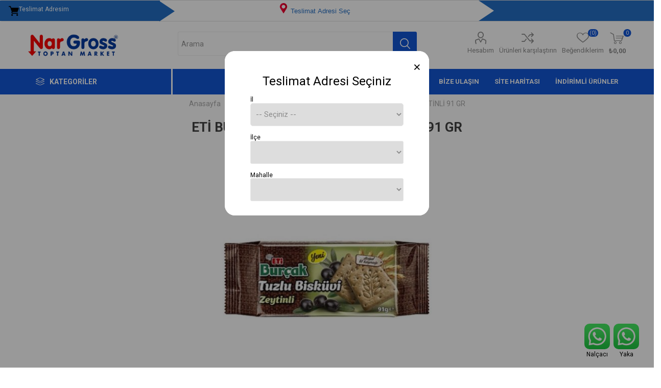

--- FILE ---
content_type: text/html; charset=utf-8
request_url: https://www.nargross.com/eti-burcak-tuzlu-biskuvi-zeytinli-91-gr-33978
body_size: 65486
content:
<!DOCTYPE html><html lang=tr dir=ltr class=html-product-details-page><head><title>Nar Gross. ET&#x130; BUR&#xC7;AK TUZLU B&#x130;SK&#xDC;V&#x130; ZEYT&#x130;NL&#x130; 91 GR</title><meta charset=UTF-8><meta name=description content=""><meta name=keywords content="ETI BURCAK TUZLU BISKUVI ZEYTINLI 91 GR"><meta name=generator content=nopCommerce><meta name=viewport content="width=device-width, initial-scale=1.0, minimum-scale=1.0, maximum-scale=2.0"><link rel=preload as=font href=/Themes/Emporium/Content/icons/emporium-icons.woff crossorigin><link href="https://fonts.googleapis.com/css?family=Roboto:300,400,700&amp;subset=cyrillic-ext,greek-ext&amp;display=swap" rel=stylesheet><meta property=og:type content=product><meta property=og:title content="ETİ BURÇAK TUZLU BİSKÜVİ ZEYTİNLİ 91 GR"><meta property=og:description content=""><meta property=og:image content=https://www.nargross.com/images/thumbs/0007454_eti-burcak-tuzlu-biskuvi-zeytinli-91-gr_510.jpg><meta property=og:image:url content=https://www.nargross.com/images/thumbs/0007454_eti-burcak-tuzlu-biskuvi-zeytinli-91-gr_510.jpg><meta property=og:url content=https://www.nargross.com/eti-burcak-tuzlu-biskuvi-zeytinli-91-gr-33978><meta property=og:site_name content="Nalçacı Şube"><meta property=twitter:card content=summary><meta property=twitter:site content="Nalçacı Şube"><meta property=twitter:title content="ETİ BURÇAK TUZLU BİSKÜVİ ZEYTİNLİ 91 GR"><meta property=twitter:description content=""><meta property=twitter:image content=https://www.nargross.com/images/thumbs/0007454_eti-burcak-tuzlu-biskuvi-zeytinli-91-gr_510.jpg><meta property=twitter:url content=https://www.nargross.com/eti-burcak-tuzlu-biskuvi-zeytinli-91-gr-33978><link rel=stylesheet href="/css/Product.Head.styles.css?v=_ITHswpQUfIUu658kOpolNq66so"><style>.product-details-page .full-description{display:none}.product-details-page .ui-tabs .full-description{display:block}.product-details-page .tabhead-full-description{display:none}.product-details-page .product-specs-box{display:none}.product-details-page .ui-tabs .product-specs-box{display:block}.product-details-page .ui-tabs .product-specs-box .title{display:none}.product-details-page .product-no-reviews,.product-details-page .product-review-links{display:none}</style><link rel=apple-touch-icon sizes=180x180 href=/icons/icons_0/apple-touch-icon.png><link rel=icon type=image/png sizes=32x32 href=/icons/icons_0/favicon-32x32.png><link rel=icon type=image/png sizes=192x192 href=/icons/icons_0/android-chrome-192x192.png><link rel=icon type=image/png sizes=16x16 href=/icons/icons_0/favicon-16x16.png><link rel=manifest href=/icons/icons_0/site.webmanifest><link rel=mask-icon href=/icons/icons_0/safari-pinned-tab.svg color=#5bbad5><link rel="shortcut icon" href=/icons/icons_0/favicon.ico><meta name=msapplication-TileColor content=#2d89ef><meta name=msapplication-TileImage content=/icons/icons_0/mstile-144x144.png><meta name=msapplication-config content=/icons/icons_0/browserconfig.xml><meta name=theme-color content=#ffffff><body class=product-details-page-body><input name=__RequestVerificationToken type=hidden value=CfDJ8FXI7wE8MIVPidYBkLyMH5eWmHyTRmaY3F-Owax0dQ2C9HwpJwH7esxYNH7_QTiqcs6Beky1WRAfDSQbHMPcRAoNAXGqzC7A7VR2vmKuRwN1BhIQlogGPsr3px4V1wqylhT05-7abYGmT1dARocUjoE><div class=ajax-loading-block-window style=display:none></div><div id=dialog-notifications-success title=Bildirim style=display:none></div><div id=dialog-notifications-error title=Hata style=display:none></div><div id=dialog-notifications-warning title=Uyarı style=display:none></div><div id=bar-notification class=bar-notification-container data-close=Kapat></div><!--[if lte IE 8]><div style=clear:both;height:59px;text-align:center;position:relative><a href=http://www.microsoft.com/windows/internet-explorer/default.aspx target=_blank> <img src=/Themes/Emporium/Content/img/ie_warning.jpg height=42 width=820 alt="You are using an outdated browser. For a faster, safer browsing experience, upgrade for free today."> </a></div><![endif]--><div class=master-wrapper-page><div class=responsive-nav-wrapper-parent><div class=responsive-nav-wrapper><div class=menu-title><span>Menü</span></div><div class=search-wrap><span>Arama</span></div><div class=mobile-logo><a href="/" class=logo> <img alt="Nalçacı Şube" title="Nalçacı Şube" src=https://www.nargross.com/images/thumbs/0013592_nargross-logo.png></a></div><div class=shopping-cart-link></div><div class=personal-button id=header-links-opener><span>Kişisel menü</span></div></div></div><div class=header><html><head><meta name=viewport content="width=device-width, initial-scale=1"><style>h3{font-size:24px;font-weight:400}.close{color:#000;padding:1rem;margin:0 -22rem -1rem auto;background-color:transparent;border:0;-webkit-appearance:none;font-size:25px}.close:hover{background-color:#f00}.w3-container .w3-modal .w3-container .w3-cart .w3-tag{width:100% !important}.form-group{margin-top:0;margin-bottom:0;padding:0 !important}.card-body{padding:0 !important}#divBtnSubmit:hover{color:#fff !important}.div1{width:40px;height:40px;background:#246fc5;position:relative;border:.2px solid #246fc5}.div1:after{position:absolute;left:100%;top:0;width:0;height:0;border-top:20px solid transparent;border-left:30px solid #246fc5;border-bottom:20px solid transparent;content:''}.div3{width:80px;height:40px;background:#246fc5;position:relative}.div3:after{background:#246fc5;position:absolute;right:100%;top:0;width:0;height:0;border-top:20px solid transparent;border-left:30px solid #fff;border-bottom:20px solid transparent;content:''}.teslimat{margin-right:50px;margin-top:10px;background-color:transparent;color:#246fc5;border:none !important;white-space:normal}.div1{background-color:#246fc5;color:#fff;padding:9px 30px;text-align:right !important;display:flex}.div2_21{margin-top:-5px !important}@media only screen and (max-width:402px){.form-group{margin-top:0;margin-bottom:0;padding:0 !important}#teslim{display:none}.rowm{margin-right:-30px !important;margin-left:0 !important}.div1{width:24% !important;font-size:10px !important}.div2{width:45% !important}.div3{width:24% !important}.div2_21{text-align:center;width:100% !important;font-size:2vw;padding-top:0;margin-top:0 !important}.teslimat{margin-right:0 !important}.secim1{margin-top:20px !important}.secim2{margin-top:5px !important}.col-md-11{padding-right:0 !important;padding-left:0 !important}.div1>.iconify{display:none}}@media only screen and (min-width:403px) and (max-width:470px){.form-group{margin-top:0;margin-bottom:-5px;padding:0 !important}#teslim{display:none}.rowm{margin-right:0 !important;margin-left:0 !important}.div1{width:25% !important;font-size:10px !important}.div2{width:50% !important}.div3{width:25% !important}.div2_21{text-align:center;width:100% !important;font-size:3vw;padding-top:0;margin-top:0 !important}.teslimat{margin-right:0 !important}.secim1{margin-top:20px !important}.secim2{margin-top:5px !important}.col-md-11{padding-right:0 !important;padding-left:0 !important}.div1>.iconify{display:none}.iconify{width:12px !important}}@media only screen and (min-width:471px) and (max-width:630px){.form-group{padding:0}#teslim{display:none}.rowm{margin-right:0 !important;margin-left:0 !important}.div1{width:20% !important;font-size:10px !important}.div2{width:60% !important}.div3{width:20% !important}.div2_21{text-align:center;width:100% !important;font-size:2vw;margin-top:0 !important}.secim1{margin-top:20px !important}.secim2{margin-top:5px !important}.teslimat{margin-right:0 !important}.col-md-11{padding-right:0 !important;padding-left:0 !important}.div1>.iconify{display:none}.iconify{width:12px !important}}@media only screen and (min-width:631px) and (max-width:900px){.form-group{padding:0}.col-md-11{padding-right:0 !important;padding-left:0 !important}.rowm{margin-right:0 !important;margin-left:0 !important}.div1{width:20% !important;font-size:10px !important}.div2{width:60% !important}.div3{width:20% !important}.div2_21{text-align:center;width:100% !important;font-size:2vw}.secim1{margin-top:20px !important}.secim2{margin-top:5px !important}.teslimat{margin-right:0 !important}#teslim{font-size:2vw}}</style><body><div class=content><div class=form-horizontal><div class=cards-group><div class="card card-default"><div class=card-body><div class="form-group rowm" style=padding:15px><div class="col-md-3 div1"><img src=/icons/samples/delivery.png class=iconify> <span id=teslim>Teslimat Adresim</span></div><div class="col-md-6 div2"><div class=div2_2><div class=div2_21 style=text-align:center><button type=button class="w3-round-xxlarge teslimat secim1" onclick="document.getElementById(&#34;modal01&#34;).style.display=&#34;block&#34;"> &nbsp; <img src=/icons/samples/location.png class=iconify>&nbsp;Teslimat Adresi Se&#xE7;&nbsp;&nbsp; </button></div></div></div><div class="col-md-3 div3"></div></div></div></div></div></div></div><div class=w3-container><div id=modal01 style=z-index:9999 class=w3-modal><div class="w3-modal-content w3-card-4 w3-animate-zoom" style=max-width:400px;border-radius:20px><div class="w3-col w3-display-topmiddle" style=background-color:#fff;border-radius:20px><header class="w3-container w3-teal" style=text-align:center;background-color:#fff!important;color:#000;border-top-left-radius:20px;border-top-right-radius:20px><button type=button class=close onclick=TurnOffModal() aria-label=Close> <span aria-hidden=true>×</span> </button><h3>Teslimat Adresi Seçiniz</h3></header><br><div class=w3-container><div class="w3-cart-4 w3-center" style=margin-right:50px;margin-left:50px><label class="w3-tag w3-light-grey">İl</label><div id=viewCities><select id=selectCity style=width:100%;border-radius:5px onchange=GetDistricts(this) required class="select2 selectCity"><option disabled selected value=-1>-- Se&#xE7;iniz --<option value=76>Konya</select></div><br> <label class="w3-tag w3-light-grey">İlçe</label><div id=partialViewDistrict><select style=width:100% id=selectDistrict0 class=selectDistrict onchange=GetNeighborhoods(this,0) required></select></div><br> <label class="w3-tag w3-light-grey">Mahalle</label><div id=partialViewNeighborhood><select style=width:100% id=selectNeighborhood0 class=selectNeighborhood onchange=GetButton(0) required></select></div><br><div id=divBtnSubmit style=text-align-last:center></div></div></div><br></div></div></div></div><div class=header-upper><div class=header-selectors-wrapper></div></div><div class=header-lower><div class=header-logo><a href="/" class=logo> <img alt="Nalçacı Şube" title="Nalçacı Şube" src=https://www.nargross.com/images/thumbs/0013592_nargross-logo.png></a></div><div class="search-box store-search-box"><div class=close-side-menu><span class=close-side-menu-text>Arama </span> <span class=close-side-menu-btn>Kapat</span></div><form method=get id=small-search-box-form action=/search><input type=text class=search-box-text id=small-searchterms autocomplete=off name=q placeholder="Arama " aria-label="Arama mağazası"> <button type=submit class="button-1 search-box-button">Arama</button></form></div><div class=header-links-wrapper><div class=header-links><ul><li><a href=/customer/info class="ico-account opener" data-loginurl=/login>Hesabım</a><div class=profile-menu-box><div class=close-side-menu><span class=close-side-menu-text>Hesabım</span> <span class=close-side-menu-btn>Kapat</span></div><div class=header-form-holder><a href="/register?returnUrl=%2Feti-burcak-tuzlu-biskuvi-zeytinli-91-gr-33978" class=ico-register>Kayıt ol</a> <a href="/login?returnUrl=%2Feti-burcak-tuzlu-biskuvi-zeytinli-91-gr-33978" class=ico-login>Oturum aç</a></div></div><li><a href=/compareproducts class=ico-compare>Ürünleri karşılaştırın</a><li><a href=/wishlist class=ico-wishlist> <span class=wishlist-label>Beğendiklerim</span> <span class=wishlist-qty>(0)</span> </a></ul><div class=mobile-flyout-wrapper><div class=close-side-menu><span class=close-side-menu-text>Sepet</span> <span class=close-side-menu-btn>Kapat</span></div><div id=flyout-cart class=flyout-cart data-removeitemfromcarturl=/EmporiumTheme/RemoveItemFromCart data-flyoutcarturl=/EmporiumTheme/FlyoutShoppingCart><div id=topcartlink><a href=/cart class=ico-cart> <span class=cart-qty>0</span> <span class=cart-label> &#x20BA;0,00 </span> </a></div><div class=mini-shopping-cart><div class=flyout-cart-scroll-area><p>Alışveriş sepetinizde ürün yok.</div></div></div></div></div></div></div><div class=header-menu-parent><div class="header-menu categories-in-side-panel"><div class=category-navigation-list-wrapper><span class=category-navigation-title>Kategoriler</span><ul class="category-navigation-list sticky-flyout"></ul></div><div class=close-menu><span class=close-menu-text>Menü</span> <span class=close-menu-btn>Kapat</span></div><ul class=mega-menu data-isrtlenabled=false data-enableclickfordropdown=false><li class="mega-menu-categories root-category-items"><a href=/manav>Manav</a><li class="has-sublist mega-menu-categories root-category-items"><a class=with-subcategories href=/sarkuteri>&#x15E;ark&#xFC;teri</a><div class=plus-button></div><div class=sublist-wrap><ul class=sublist><li class=back-button><span>Back</span><li><a class=lastLevelCategory href=/sut title=Süt><span>S&#xFC;t</span></a><li><a class=lastLevelCategory href=/yogurt title=Yoğurt><span>Yo&#x11F;urt</span></a><li><a class=lastLevelCategory href=/peynir title=Peynir><span>Peynir</span></a><li><a class=lastLevelCategory href=/tereyag title=Tereyağ><span>Tereya&#x11F;</span></a><li><a class=lastLevelCategory href=/yumurta title=Yumurta><span>Yumurta</span></a><li><a class=lastLevelCategory href=/zeytin title=Zeytin><span>Zeytin</span></a><li><a class=lastLevelCategory href=/sutlu-tatlilar title="Sütlü Tatlılar"><span>S&#xFC;tl&#xFC; Tatl&#x131;lar</span></a><li><a class=lastLevelCategory href=/kahvaltilik title=Kahvaltılık><span>Kahvalt&#x131;l&#x131;k</span></a><li><a class=lastLevelCategory href=/et-ve-tavuk-urunleri title="Et ve Tavuk Ürünleri"><span>Et ve Tavuk &#xDC;r&#xFC;nleri</span></a><li><a class=lastLevelCategory href=/ballar title=Ballar><span>Ballar</span></a><li><a class=lastLevelCategory href=/pekmez-tahin title="Pekmez  &amp; Tahin"><span>Pekmez &amp; Tahin</span></a><li><a class=lastLevelCategory href=/dondurulmus-urunler title="Dondurulmuş Ürünler"><span>Dondurulmu&#x15F; &#xDC;r&#xFC;nler</span></a></ul></div><li class="has-sublist mega-menu-categories root-category-items"><a class=with-subcategories href=/temel-gida>Temel G&#x131;da</a><div class=plus-button></div><div class=sublist-wrap><ul class=sublist><li class=back-button><span>Back</span><li><a class=lastLevelCategory href=/sivi-yag title="Sıvı Yağ"><span>S&#x131;v&#x131; Ya&#x11F;</span></a><li><a class=lastLevelCategory href=/bakliyat-makarna title="Bakliyat &amp; Makarna"><span>Bakliyat &amp; Makarna</span></a><li><a class=lastLevelCategory href=/corba-bulyon title=Çorba,Bulyon><span>&#xC7;orba,Bulyon</span></a><li><a class=lastLevelCategory href=/konserve-salca title="Konserve &amp; Salça"><span>Konserve &amp; Sal&#xE7;a</span></a><li><a class=lastLevelCategory href=/unlu-mamuller title="Unlu Mamüller"><span>Unlu Mam&#xFC;ller</span></a><li><a class=lastLevelCategory href=/tuz-baharat title="Tuz &amp; Baharat"><span>Tuz &amp; Baharat</span></a><li><a class=lastLevelCategory href=/pasta-malzemeleri title="Pasta Malzemeleri"><span>Pasta Malzemeleri</span></a><li><a class=lastLevelCategory href=/toz-gidalar title="Toz Gıdalar"><span>Toz G&#x131;dalar</span></a><li><a class=lastLevelCategory href=/ketcap title=Ketçap><span>Ket&#xE7;ap</span></a><li><a class=lastLevelCategory href=/sekerler title=Şekerler><span>&#x15E;ekerler</span></a><li><a class=lastLevelCategory href=/sirke-soslar title="Sirke &amp; Soslar"><span>Sirke &amp; Soslar</span></a><li><a class=lastLevelCategory href=/un title=Un><span>Un</span></a></ul></div><li class="has-sublist mega-menu-categories root-category-items"><a class=with-subcategories href=/icecek>&#x130;&#xE7;ecek</a><div class=plus-button></div><div class=sublist-wrap><ul class=sublist><li class=back-button><span>Back</span><li><a class=lastLevelCategory href=/gazli-icecek title="Gazlı İçecek"><span>Gazl&#x131; &#x130;&#xE7;ecek</span></a><li><a class=lastLevelCategory href=/gazsiz-icecek title="Gazsız İçecek"><span>Gazs&#x131;z &#x130;&#xE7;ecek</span></a><li><a class=lastLevelCategory href=/cay-kahve title=Çay,Kahve><span>&#xC7;ay,Kahve</span></a></ul></div><li class="has-sublist mega-menu-categories root-category-items"><a class=with-subcategories href=/biskuvi-cikolata>Bisk&#xFC;vi &amp; &#xC7;ikolata</a><div class=plus-button></div><div class=sublist-wrap><ul class=sublist><li class=back-button><span>Back</span><li><a class=lastLevelCategory href=/ulker title=Ülker><span>&#xDC;lker</span></a><li><a class=lastLevelCategory href=/eti title=Eti><span>Eti</span></a><li><a class=lastLevelCategory href=/nestle title=Nestle><span>Nestle</span></a><li><a class=lastLevelCategory href=/solen title=Şölen><span>&#x15E;&#xF6;len</span></a><li><a class=lastLevelCategory href=/torku title=Torku><span>Torku</span></a></ul></div><li class="mega-menu-categories root-category-items"><a href=/kuruyemis>Kuruyemi&#x15F;</a><li class="has-sublist mega-menu-categories root-category-items"><a class=with-subcategories href=/atistirmaliklar>At&#x131;&#x15F;t&#x131;rmal&#x131;klar</a><div class=plus-button></div><div class=sublist-wrap><ul class=sublist><li class=back-button><span>Back</span><li><a class=lastLevelCategory href=/cips title=Cips><span>Cips</span></a><li><a class=lastLevelCategory href=/sekerlemeler title=Şekerlemeler><span>&#x15E;ekerlemeler</span></a></ul></div><li class="has-sublist mega-menu-categories root-category-items"><a class=with-subcategories href=/bebek>Bebek</a><div class=plus-button></div><div class=sublist-wrap><ul class=sublist><li class=back-button><span>Back</span><li><a class=lastLevelCategory href=/bebek-mamalari title="Bebek Mamaları"><span>Bebek Mamalar&#x131;</span></a><li><a class=lastLevelCategory href=/bebek-bezleri title="Bebek Bezleri"><span>Bebek Bezleri</span></a><li><a class=lastLevelCategory href=/bebek-urunleri title="Bebek Ürünleri"><span>Bebek &#xDC;r&#xFC;nleri</span></a></ul></div><li class="has-sublist mega-menu-categories root-category-items"><a class=with-subcategories href=/temizlik>Temizlik</a><div class=plus-button></div><div class=sublist-wrap><ul class=sublist><li class=back-button><span>Back</span><li><a class=lastLevelCategory href=/camasir-yikama title="Çamaşır Yıkama"><span>&#xC7;ama&#x15F;&#x131;r Y&#x131;kama</span></a><li><a class=lastLevelCategory href=/bulasik-yikama title="Bulaşık Yıkama"><span>Bula&#x15F;&#x131;k Y&#x131;kama</span></a><li><a class=lastLevelCategory href=/ev-temizleyiciler title="Ev Temizleyiciler"><span>Ev Temizleyiciler</span></a></ul></div><li class="has-sublist mega-menu-categories root-category-items"><a class=with-subcategories href=/kagit-kozmetik>Ka&#x11F;&#x131;t &amp; Kozmetik</a><div class=plus-button></div><div class=sublist-wrap><ul class=sublist><li class=back-button><span>Back</span><li><a class=lastLevelCategory href=/kagit-urunleri title="Kağıt Ürünleri"><span>Ka&#x11F;&#x131;t &#xDC;r&#xFC;nleri</span></a><li><a class=lastLevelCategory href=/agiz-bakim title="Ağız Bakım"><span>A&#x11F;&#x131;z Bak&#x131;m</span></a><li><a class=lastLevelCategory href=/sac-bakim title="Saç Bakım"><span>Sa&#xE7; Bak&#x131;m</span></a><li><a class=lastLevelCategory href=/tiras-malzemeleri title="Tıraş Malzemeleri"><span>T&#x131;ra&#x15F; Malzemeleri</span></a><li><a class=lastLevelCategory href=/vucut-el-bakim title="Vücut,El Bakım"><span>V&#xFC;cut,El Bak&#x131;m</span></a><li><a class=lastLevelCategory href=/parfum-kolonya title=Parfüm,Kolonya><span>Parf&#xFC;m,Kolonya</span></a><li><a class=lastLevelCategory href=/agdalar title=Ağdalar><span>A&#x11F;dalar</span></a><li><a class=lastLevelCategory href=/banyo-sabunlari title="Banyo Sabunları"><span>Banyo Sabunlar&#x131;</span></a><li><a class=lastLevelCategory href=/el-sabunlari title="El Sabunları"><span>El Sabunlar&#x131;</span></a><li><a class=lastLevelCategory href=/hijyenik-pedler title="Hijyenik Pedler"><span>Hijyenik Pedler</span></a><li><a class=lastLevelCategory href=/oda-kokulari title="Oda Kokuları"><span>Oda Kokular&#x131;</span></a><li><a class=lastLevelCategory href=/maske-eldiven title=Maske,Eldiven><span>Maske,Eldiven</span></a></ul></div><li class="has-sublist mega-menu-categories root-category-items"><a class=with-subcategories href=/gida-disi>G&#x131;da d&#x131;&#x15F;&#x131;</a><div class=plus-button></div><div class=sublist-wrap><ul class=sublist><li class=back-button><span>Back</span><li><a class=lastLevelCategory href=/ampuller title=Ampüller><span>Amp&#xFC;ller</span></a><li><a class=lastLevelCategory href=/ayakkabi-urunleri title="Ayakkabı Ürünleri"><span>Ayakkab&#x131; &#xDC;r&#xFC;nleri</span></a><li><a class=lastLevelCategory href=/bardaklar title=Bardaklar><span>Bardaklar</span></a><li><a class=lastLevelCategory href=/cakmaklar title=Çakmaklar><span>&#xC7;akmaklar</span></a><li><a class=lastLevelCategory href=/sunger-bez title=Sünger,Bez><span>S&#xFC;nger,Bez</span></a><li><a class=lastLevelCategory href=/zuccaciye title=Züccaciye><span>Z&#xFC;ccaciye</span></a><li><a class=lastLevelCategory href=/piller title=Piller><span>Piller</span></a><li><a class=lastLevelCategory href=/corap title=Çorap><span>&#xC7;orap</span></a><li><a class=lastLevelCategory href=/posetler-buzdolabi-cop title=Poşetler(Buzdolabı,Çöp)><span>Po&#x15F;etler(Buzdolab&#x131;,&#xC7;&#xF6;p)</span></a></ul></div><li class="mega-menu-categories root-category-items"><a href=/pet-shop>Pet Shop</a><li><a href="/" title=Anasayfa><span> Anasayfa</span></a><li><a href=/customer/info title=Hesabım><span> Hesab&#x131;m</span></a><li><a href=/contactus title="Bize Ulaşın"><span> Bize Ula&#x15F;&#x131;n</span></a><li class=20><a href=/sitemap title="Site haritası"><span> Site haritas&#x131;</span></a><li class="mega-menu-categories root-category-items"><a href=/organik-yoresel-urunler>Organik &amp; Y&#xF6;resel &#xDC;r&#xFC;nler</a><li class="with-dropdown-in-grid root-category-items"><a href=/asurelik><span>A&#x15F;urelik</span></a><div class=plus-button></div><li class="with-dropdown-in-grid root-category-items"><a href=/bayram-sekeri><span>Bayram &#x15E;ekeri</span></a><div class=plus-button></div><li><a href="https://nargross.com/search?q=KAM-74" title="İndirimli Ürünler"><span> &#x130;ndirimli &#xDC;r&#xFC;nler</span></a></ul><ul class=mega-menu-responsive><li class=all-categories><span class=labelfornextplusbutton>Kategoriler</span><div class=plus-button></div><div class=sublist-wrap><ul class=sublist><li class=back-button><span>Geri</span><li class="mega-menu-categories root-category-items"><a href=/manav>Manav</a><li class="has-sublist mega-menu-categories root-category-items"><a class=with-subcategories href=/sarkuteri>&#x15E;ark&#xFC;teri</a><div class=plus-button></div><div class=sublist-wrap><ul class=sublist><li class=back-button><span>Back</span><li><a class=lastLevelCategory href=/sut title=Süt><span>S&#xFC;t</span></a><li><a class=lastLevelCategory href=/yogurt title=Yoğurt><span>Yo&#x11F;urt</span></a><li><a class=lastLevelCategory href=/peynir title=Peynir><span>Peynir</span></a><li><a class=lastLevelCategory href=/tereyag title=Tereyağ><span>Tereya&#x11F;</span></a><li><a class=lastLevelCategory href=/yumurta title=Yumurta><span>Yumurta</span></a><li><a class=lastLevelCategory href=/zeytin title=Zeytin><span>Zeytin</span></a><li><a class=lastLevelCategory href=/sutlu-tatlilar title="Sütlü Tatlılar"><span>S&#xFC;tl&#xFC; Tatl&#x131;lar</span></a><li><a class=lastLevelCategory href=/kahvaltilik title=Kahvaltılık><span>Kahvalt&#x131;l&#x131;k</span></a><li><a class=lastLevelCategory href=/et-ve-tavuk-urunleri title="Et ve Tavuk Ürünleri"><span>Et ve Tavuk &#xDC;r&#xFC;nleri</span></a><li><a class=lastLevelCategory href=/ballar title=Ballar><span>Ballar</span></a><li><a class=lastLevelCategory href=/pekmez-tahin title="Pekmez  &amp; Tahin"><span>Pekmez &amp; Tahin</span></a><li><a class=lastLevelCategory href=/dondurulmus-urunler title="Dondurulmuş Ürünler"><span>Dondurulmu&#x15F; &#xDC;r&#xFC;nler</span></a></ul></div><li class="has-sublist mega-menu-categories root-category-items"><a class=with-subcategories href=/temel-gida>Temel G&#x131;da</a><div class=plus-button></div><div class=sublist-wrap><ul class=sublist><li class=back-button><span>Back</span><li><a class=lastLevelCategory href=/sivi-yag title="Sıvı Yağ"><span>S&#x131;v&#x131; Ya&#x11F;</span></a><li><a class=lastLevelCategory href=/bakliyat-makarna title="Bakliyat &amp; Makarna"><span>Bakliyat &amp; Makarna</span></a><li><a class=lastLevelCategory href=/corba-bulyon title=Çorba,Bulyon><span>&#xC7;orba,Bulyon</span></a><li><a class=lastLevelCategory href=/konserve-salca title="Konserve &amp; Salça"><span>Konserve &amp; Sal&#xE7;a</span></a><li><a class=lastLevelCategory href=/unlu-mamuller title="Unlu Mamüller"><span>Unlu Mam&#xFC;ller</span></a><li><a class=lastLevelCategory href=/tuz-baharat title="Tuz &amp; Baharat"><span>Tuz &amp; Baharat</span></a><li><a class=lastLevelCategory href=/pasta-malzemeleri title="Pasta Malzemeleri"><span>Pasta Malzemeleri</span></a><li><a class=lastLevelCategory href=/toz-gidalar title="Toz Gıdalar"><span>Toz G&#x131;dalar</span></a><li><a class=lastLevelCategory href=/ketcap title=Ketçap><span>Ket&#xE7;ap</span></a><li><a class=lastLevelCategory href=/sekerler title=Şekerler><span>&#x15E;ekerler</span></a><li><a class=lastLevelCategory href=/sirke-soslar title="Sirke &amp; Soslar"><span>Sirke &amp; Soslar</span></a><li><a class=lastLevelCategory href=/un title=Un><span>Un</span></a></ul></div><li class="has-sublist mega-menu-categories root-category-items"><a class=with-subcategories href=/icecek>&#x130;&#xE7;ecek</a><div class=plus-button></div><div class=sublist-wrap><ul class=sublist><li class=back-button><span>Back</span><li><a class=lastLevelCategory href=/gazli-icecek title="Gazlı İçecek"><span>Gazl&#x131; &#x130;&#xE7;ecek</span></a><li><a class=lastLevelCategory href=/gazsiz-icecek title="Gazsız İçecek"><span>Gazs&#x131;z &#x130;&#xE7;ecek</span></a><li><a class=lastLevelCategory href=/cay-kahve title=Çay,Kahve><span>&#xC7;ay,Kahve</span></a></ul></div><li class="has-sublist mega-menu-categories root-category-items"><a class=with-subcategories href=/biskuvi-cikolata>Bisk&#xFC;vi &amp; &#xC7;ikolata</a><div class=plus-button></div><div class=sublist-wrap><ul class=sublist><li class=back-button><span>Back</span><li><a class=lastLevelCategory href=/ulker title=Ülker><span>&#xDC;lker</span></a><li><a class=lastLevelCategory href=/eti title=Eti><span>Eti</span></a><li><a class=lastLevelCategory href=/nestle title=Nestle><span>Nestle</span></a><li><a class=lastLevelCategory href=/solen title=Şölen><span>&#x15E;&#xF6;len</span></a><li><a class=lastLevelCategory href=/torku title=Torku><span>Torku</span></a></ul></div><li class="mega-menu-categories root-category-items"><a href=/kuruyemis>Kuruyemi&#x15F;</a><li class="has-sublist mega-menu-categories root-category-items"><a class=with-subcategories href=/atistirmaliklar>At&#x131;&#x15F;t&#x131;rmal&#x131;klar</a><div class=plus-button></div><div class=sublist-wrap><ul class=sublist><li class=back-button><span>Back</span><li><a class=lastLevelCategory href=/cips title=Cips><span>Cips</span></a><li><a class=lastLevelCategory href=/sekerlemeler title=Şekerlemeler><span>&#x15E;ekerlemeler</span></a></ul></div><li class="has-sublist mega-menu-categories root-category-items"><a class=with-subcategories href=/bebek>Bebek</a><div class=plus-button></div><div class=sublist-wrap><ul class=sublist><li class=back-button><span>Back</span><li><a class=lastLevelCategory href=/bebek-mamalari title="Bebek Mamaları"><span>Bebek Mamalar&#x131;</span></a><li><a class=lastLevelCategory href=/bebek-bezleri title="Bebek Bezleri"><span>Bebek Bezleri</span></a><li><a class=lastLevelCategory href=/bebek-urunleri title="Bebek Ürünleri"><span>Bebek &#xDC;r&#xFC;nleri</span></a></ul></div><li class="has-sublist mega-menu-categories root-category-items"><a class=with-subcategories href=/temizlik>Temizlik</a><div class=plus-button></div><div class=sublist-wrap><ul class=sublist><li class=back-button><span>Back</span><li><a class=lastLevelCategory href=/camasir-yikama title="Çamaşır Yıkama"><span>&#xC7;ama&#x15F;&#x131;r Y&#x131;kama</span></a><li><a class=lastLevelCategory href=/bulasik-yikama title="Bulaşık Yıkama"><span>Bula&#x15F;&#x131;k Y&#x131;kama</span></a><li><a class=lastLevelCategory href=/ev-temizleyiciler title="Ev Temizleyiciler"><span>Ev Temizleyiciler</span></a></ul></div><li class="has-sublist mega-menu-categories root-category-items"><a class=with-subcategories href=/kagit-kozmetik>Ka&#x11F;&#x131;t &amp; Kozmetik</a><div class=plus-button></div><div class=sublist-wrap><ul class=sublist><li class=back-button><span>Back</span><li><a class=lastLevelCategory href=/kagit-urunleri title="Kağıt Ürünleri"><span>Ka&#x11F;&#x131;t &#xDC;r&#xFC;nleri</span></a><li><a class=lastLevelCategory href=/agiz-bakim title="Ağız Bakım"><span>A&#x11F;&#x131;z Bak&#x131;m</span></a><li><a class=lastLevelCategory href=/sac-bakim title="Saç Bakım"><span>Sa&#xE7; Bak&#x131;m</span></a><li><a class=lastLevelCategory href=/tiras-malzemeleri title="Tıraş Malzemeleri"><span>T&#x131;ra&#x15F; Malzemeleri</span></a><li><a class=lastLevelCategory href=/vucut-el-bakim title="Vücut,El Bakım"><span>V&#xFC;cut,El Bak&#x131;m</span></a><li><a class=lastLevelCategory href=/parfum-kolonya title=Parfüm,Kolonya><span>Parf&#xFC;m,Kolonya</span></a><li><a class=lastLevelCategory href=/agdalar title=Ağdalar><span>A&#x11F;dalar</span></a><li><a class=lastLevelCategory href=/banyo-sabunlari title="Banyo Sabunları"><span>Banyo Sabunlar&#x131;</span></a><li><a class=lastLevelCategory href=/el-sabunlari title="El Sabunları"><span>El Sabunlar&#x131;</span></a><li><a class=lastLevelCategory href=/hijyenik-pedler title="Hijyenik Pedler"><span>Hijyenik Pedler</span></a><li><a class=lastLevelCategory href=/oda-kokulari title="Oda Kokuları"><span>Oda Kokular&#x131;</span></a><li><a class=lastLevelCategory href=/maske-eldiven title=Maske,Eldiven><span>Maske,Eldiven</span></a></ul></div><li class="has-sublist mega-menu-categories root-category-items"><a class=with-subcategories href=/gida-disi>G&#x131;da d&#x131;&#x15F;&#x131;</a><div class=plus-button></div><div class=sublist-wrap><ul class=sublist><li class=back-button><span>Back</span><li><a class=lastLevelCategory href=/ampuller title=Ampüller><span>Amp&#xFC;ller</span></a><li><a class=lastLevelCategory href=/ayakkabi-urunleri title="Ayakkabı Ürünleri"><span>Ayakkab&#x131; &#xDC;r&#xFC;nleri</span></a><li><a class=lastLevelCategory href=/bardaklar title=Bardaklar><span>Bardaklar</span></a><li><a class=lastLevelCategory href=/cakmaklar title=Çakmaklar><span>&#xC7;akmaklar</span></a><li><a class=lastLevelCategory href=/sunger-bez title=Sünger,Bez><span>S&#xFC;nger,Bez</span></a><li><a class=lastLevelCategory href=/zuccaciye title=Züccaciye><span>Z&#xFC;ccaciye</span></a><li><a class=lastLevelCategory href=/piller title=Piller><span>Piller</span></a><li><a class=lastLevelCategory href=/corap title=Çorap><span>&#xC7;orap</span></a><li><a class=lastLevelCategory href=/posetler-buzdolabi-cop title=Poşetler(Buzdolabı,Çöp)><span>Po&#x15F;etler(Buzdolab&#x131;,&#xC7;&#xF6;p)</span></a></ul></div><li class="mega-menu-categories root-category-items"><a href=/pet-shop>Pet Shop</a><li class="mega-menu-categories root-category-items"><a href=/organik-yoresel-urunler>Organik &amp; Y&#xF6;resel &#xDC;r&#xFC;nler</a><li class="mega-menu-categories root-category-items"><a href=/asurelik>A&#x15F;urelik</a><li class="mega-menu-categories root-category-items"><a href=/bayram-sekeri>Bayram &#x15E;ekeri</a></ul></div><li><a href="/" title=Anasayfa><span> Anasayfa</span></a><li><a href=/customer/info title=Hesabım><span> Hesab&#x131;m</span></a><li><a href=/contactus title="Bize Ulaşın"><span> Bize Ula&#x15F;&#x131;n</span></a><li class=20><a href=/sitemap title="Site haritası"><span> Site haritas&#x131;</span></a><li><a href="https://nargross.com/search?q=KAM-74" title="İndirimli Ürünler"><span> &#x130;ndirimli &#xDC;r&#xFC;nler</span></a></ul><div class=mobile-menu-items></div></div></div></div><div class=overlayOffCanvas></div><div class=master-wrapper-content><div class=quickViewData data-productselector=.product-item data-productselectorchild=.btn-wrapper data-retrievequickviewurl=/quickviewdata data-quickviewbuttontext=Görüntüle data-quickviewbuttontitle=Görüntüle data-isquickviewpopupdraggable=True data-enablequickviewpopupoverlay=True data-accordionpanelsheightstyle=content data-getquickviewbuttonroute=/getquickviewbutton></div><div class=master-column-wrapper><div class=center-1><div class="page product-details-page"><div class=page-body><form method=post id=product-details-form action=/eti-burcak-tuzlu-biskuvi-zeytinli-91-gr-33978><div itemscope itemtype=http://schema.org/Product><meta itemprop=name content="ETİ BURÇAK TUZLU BİSKÜVİ ZEYTİNLİ 91 GR"><meta itemprop=sku content=33978><meta itemprop=gtin content=8690526011714><meta itemprop=mpn content=""><meta itemprop=description><meta itemprop=image content=https://www.nargross.com/images/thumbs/0007454_eti-burcak-tuzlu-biskuvi-zeytinli-91-gr_510.jpg><div itemprop=offers itemscope itemtype=http://schema.org/Offer><meta itemprop=url content=https://www.nargross.com/eti-burcak-tuzlu-biskuvi-zeytinli-91-gr-33978><meta itemprop=price content=20.95><meta itemprop=priceCurrency content=TRY><meta itemprop=priceValidUntil><meta itemprop=availability content=http://schema.org/InStock></div><div itemprop=review itemscope itemtype=http://schema.org/Review><meta itemprop=author content=ALL><meta itemprop=url content=/productreviews/6771></div></div><div data-productid=6771><div class=product-essential><div class=mobile-name-holder></div><div class=mobile-prev-next-holder></div><input type=hidden class=cloudZoomAdjustPictureOnProductAttributeValueChange data-productid=6771 data-isintegratedbywidget=true> <input type=hidden class=cloudZoomEnableClickToZoom><div class="gallery sevenspikes-cloudzoom-gallery"><div class=picture-wrapper><div class=picture id=sevenspikes-cloud-zoom data-zoomwindowelementid=cloudZoomWindowElement data-selectoroftheparentelementofthecloudzoomwindow=.overview data-defaultimagecontainerselector=".product-essential .gallery" data-zoom-window-width=244 data-zoom-window-height=257><a href=https://www.nargross.com/images/thumbs/0007454_eti-burcak-tuzlu-biskuvi-zeytinli-91-gr.jpg data-full-image-url=https://www.nargross.com/images/thumbs/0007454_eti-burcak-tuzlu-biskuvi-zeytinli-91-gr.jpg class=picture-link id=zoom1> <img src=https://www.nargross.com/images/thumbs/0007454_eti-burcak-tuzlu-biskuvi-zeytinli-91-gr_510.jpg alt="ETİ BURÇAK TUZLU BİSKÜVİ ZEYTİNLİ 91 GR. ürün görseli" class=cloudzoom id=cloudZoomImage itemprop=image data-cloudzoom="appendSelector: '.picture-wrapper', zoomOffsetX: -6, zoomOffsetY: 0, autoInside: 850, tintOpacity: 0, zoomWidth: 244, zoomHeight: 257, easing: 3, touchStartDelay: true, zoomFlyOut: false, disableZoom: 'auto'"> </a></div></div></div><div class=overview><div class=prev-next-holder></div><div class=breadcrumb><ul itemscope itemtype=http://schema.org/BreadcrumbList><li><span> <a href="/"> <span>Anasayfa</span> </a> </span> <span class=delimiter>/</span><li itemprop=itemListElement itemscope itemtype=http://schema.org/ListItem><a href=/biskuvi-cikolata itemprop=item> <span itemprop=name>Bisk&#xFC;vi &amp; &#xC7;ikolata</span> </a> <span class=delimiter>/</span><meta itemprop=position content=1><li itemprop=itemListElement itemscope itemtype=http://schema.org/ListItem><a href=/eti itemprop=item> <span itemprop=name>Eti</span> </a> <span class=delimiter>/</span><meta itemprop=position content=2><li itemprop=itemListElement itemscope itemtype=http://schema.org/ListItem><strong class=current-item itemprop=name>ET&#x130; BUR&#xC7;AK TUZLU B&#x130;SK&#xDC;V&#x130; ZEYT&#x130;NL&#x130; 91 GR</strong> <span itemprop=item itemscope itemtype=http://schema.org/Thing id=/eti-burcak-tuzlu-biskuvi-zeytinli-91-gr-33978> </span><meta itemprop=position content=3></ul></div><div class=product-name><h1>ET&#x130; BUR&#xC7;AK TUZLU B&#x130;SK&#xDC;V&#x130; ZEYT&#x130;NL&#x130; 91 GR</h1></div><div class=reviews-and-compare><div class=product-reviews-overview><div class=product-review-box><div class=rating><div style=width:0%></div></div></div><div class=product-no-reviews><a href=/productreviews/6771>Bu ürünü ilk yorumlayan siz olun</a></div></div><div class=compare-products><button type=button class="button-2 add-to-compare-list-button" onclick="return AjaxCart.addproducttocomparelist(&#34;/compareproducts/add/6771&#34;),!1">Karşılaştırma listesine ekle</button></div></div><div class=additional-details><div class=sku><span class=label>SKU:</span> <span class=value id=sku-6771>33978</span></div></div><div class=attributes-wrapper></div><div class=product-social-buttons><label class=product-social-label>Paylaş:</label><ul class=product-social-sharing><li><a class=twitter title="Twitter'da paylaş" href="javascript:openShareWindow(&#34;https://twitter.com/share?url=https://www.nargross.com/eti-burcak-tuzlu-biskuvi-zeytinli-91-gr-33978&#34;)">Twitter'da paylaş</a><li><a class=facebook title="Facebook'ta Paylaş" href="javascript:openShareWindow(&#34;https://www.facebook.com/sharer.php?u=https://www.nargross.com/eti-burcak-tuzlu-biskuvi-zeytinli-91-gr-33978&#34;)">Facebook'ta Paylaş</a><li><a class=pinterest title="Pinterest'te paylaş" href="javascript:void function(){var n=document.createElement(&#34;script&#34;);n.setAttribute(&#34;type&#34;,&#34;text/javascript&#34;);n.setAttribute(&#34;charset&#34;,&#34;UTF-8&#34;);n.setAttribute(&#34;src&#34;,&#34;https://assets.pinterest.com/js/pinmarklet.js?r=&#34;+Math.random()*99999999);document.body.appendChild(n)}()">Pinterest'te paylaş</a><li><div class=email-a-friend><button type=button class="button-2 email-a-friend-button" onclick="setLocation(&#34;/productemailafriend/6771&#34;)">Arkadaşına e-posta ile gönder</button></div></ul></div><div class=product-prices-box><div><div class=prices><div class=product-price><span id=price-value-6771 class=price-value-6771> ₺20,95 </span></div></div><div class=add-to-cart><div class=add-to-cart-panel><label class=qty-label for=addtocart_6771_EnteredQuantity>Adet:</label><div class=add-to-cart-qty-wrapper><input id=product_enteredQuantity_6771 class=qty-input type=text aria-label="Enter a quantity" data-val=true data-val-number="The field Adet must be a number." data-val-required="The Adet field is required." name=addtocart_6771.EnteredQuantity value=1> <span class=artir id=base_1>&#x69;</span> <span class=azalt id=base_1>&#x68;</span></div><button type=button id=add-to-cart-button-6771 class="button-1 add-to-cart-button" data-productid=6771 onclick="return AjaxCart.addproducttocart_details(&#34;/addproducttocart/details/6771/1&#34;,&#34;#product-details-form&#34;),!1">Sepete ekle</button></div></div><div class=add-to-wishlist><button type=button id=add-to-wishlist-button-6771 class="button-2 add-to-wishlist-button" data-productid=6771 onclick="return AjaxCart.addproducttocart_details(&#34;/addproducttocart/details/6771/2&#34;,&#34;#product-details-form&#34;),!1"><span>Be&#x11F;endiklerime Ekle</span></button></div></div></div></div></div><div id=quickTabs class=productTabs data-ajaxenabled=false data-productreviewsaddnewurl=/ProductTab/ProductReviewsTabAddNew/6771 data-productcontactusurl=/ProductTab/ProductContactUsTabAddNew/6771 data-couldnotloadtaberrormessage="Couldn't load this tab."><div class=productTabs-header><ul><li><a href=#quickTab-reviews>Yorumlar</a><li><a href=#quickTab-contact_us>Bize Ula&#x15F;&#x131;n</a></ul></div><div class=productTabs-body><div id=quickTab-reviews><div id=updateTargetId class=product-reviews-page><div class=write-review id=review-form><div class=product-review-links>0 yorum (lar)</div><span itemprop=ratingValue style=display:none>0.0</span> <span itemprop=reviewCount style=display:none>0</span><div class=product-review-box><div class=rating><div style=width:0%></div></div></div><div class=title><strong class=write-review-title><span>Kendi görüşünü yaz</span></strong> <strong class=close-review-form><span>Kapat</span></strong></div><div class=write-review-collapse><div class="message-error validation-summary-errors"><ul><li>Sadece kay&#x131;tl&#x131; kullan&#x131;c&#x131;lar yorum yazabilir</ul></div><div class=form-fields><div class=inputs><label for=AddProductReview_Title>&#x130;nceleme ba&#x15F;l&#x131;&#x11F;&#x131;:</label> <input class=review-title type=text id=AddProductReview_Title name=AddProductReview.Title disabled> <span class=required>*</span> <span class=field-validation-valid data-valmsg-for=AddProductReview.Title data-valmsg-replace=true></span></div><div class=inputs><label for=AddProductReview_ReviewText>Metni incele:</label> <textarea class=review-text id=AddProductReview_ReviewText name=AddProductReview.ReviewText disabled></textarea> <span class=required>*</span> <span class=field-validation-valid data-valmsg-for=AddProductReview.ReviewText data-valmsg-replace=true></span></div><div class=review-rating><label for=AddProductReview_Rating>De&#x11F;erlendirme:</label><ul><li class="label first">Kötü<li class=rating-options><input value=1 value=1 type=radio type=radio id=addproductrating_1 aria-label=Kötü data-val=true data-val-required="The Değerlendirme field is required." name=AddProductReview.Rating> <label for=addproductrating_1>1</label> <input value=2 value=2 type=radio type=radio id=addproductrating_2 aria-label="Not good" name=AddProductReview.Rating> <label for=addproductrating_2>2</label> <input value=3 value=3 type=radio type=radio id=addproductrating_3 aria-label="Not bad but also not excellent" name=AddProductReview.Rating> <label for=addproductrating_3>3</label> <input value=4 value=4 type=radio type=radio id=addproductrating_4 aria-label=Good name=AddProductReview.Rating> <label for=addproductrating_4>4</label> <input value=5 value=5 type=radio type=radio id=addproductrating_5 aria-label=Mükemmel checked name=AddProductReview.Rating> <label for=addproductrating_5>5</label><li class="label last">Mükemmel</ul></div></div><div class=buttons><button type=button id=add-review disabled name=add-review class="button-1 write-product-review-button">Yorum gönder</button></div></div></div></div></div><div id=quickTab-contact_us><div id=contact-us-tab class="contact-page write-review"><div class=form-fields><div class=inputs><label for=FullName>Ad&#x131;n&#x131;z</label> <input placeholder="Adınızı giriniz" class="contact_tab_fullname review-title" type=text data-val=true data-val-required="Adınızı giriniz" id=FullName name=FullName> <span class=required>*</span> <span class=field-validation-valid data-valmsg-for=FullName data-valmsg-replace=true></span></div><div class=inputs><label for=Email>E-posta adresiniz</label> <input placeholder="Email adresinizi giriniz" class="contact_tab_email review-title" type=email data-val=true data-val-email="Yanlış email" data-val-required="E-posta giriniz" id=Email name=Email> <span class=required>*</span> <span class=field-validation-valid data-valmsg-for=Email data-valmsg-replace=true></span></div><div class=inputs><label for=Enquiry>Mesaj&#x131;n&#x131;z</label> <textarea placeholder="Mesajınızı girin" class="contact_tab_enquiry review-text" data-val=true data-val-required="Mesajınızı girin" id=Enquiry name=Enquiry></textarea> <span class=required>*</span> <span class=field-validation-valid data-valmsg-for=Enquiry data-valmsg-replace=true></span></div><div class=captcha-box><script>var onloadCallbackcaptcha_239454359=function(){grecaptcha.render("captcha_239454359",{sitekey:"6LeUersaAAAAAOSWMULKQ_uX52GG55VNuJYBKOqc",theme:"light"})}</script><div id=captcha_239454359></div><script async defer src="https://www.google.com/recaptcha/api.js?onload=onloadCallbackcaptcha_239454359&amp;render=explicit"></script></div></div><div class=buttons><button type=button id=send-contact-us-form name=send-email class="button-1 contact-us-button">Gönder</button></div></div></div></div></div><div class="also-purchased-products-grid product-grid"><div class=title><strong> Bu ürünü alan müşteriler aynı zamanda bunlarıda satın aldı </strong></div><div class=item-grid><div class=item-box><div class=product-item data-productid=2689><div class=picture><a href=/nigde-gazozu-250-ml-582 title="NİĞDE GAZOZU 250 ML - Ürün bilgileri için tıklayın"> <img src="[data-uri]" data-lazyloadsrc=https://nargross.com/images/thumbs/0000407_nigde-gazozu-250-ml_360.jpg alt="Resim NİĞDE GAZOZU 250 ML" title="NİĞDE GAZOZU 250 ML - Ürün bilgileri için tıklayın" class=picture-img> </a><div class=btn-wrapper><button type=button title="Karşılaştırma listesine ekle" class="button-2 add-to-compare-list-button" onclick="return AjaxCart.addproducttocomparelist(&#34;/compareproducts/add/2689&#34;),!1">Karşılaştırma listesine ekle</button> <button type=button title="Beğeni listesine ekle" class="button-2 add-to-wishlist-button" onclick="return AjaxCart.addproducttocart_catalog(&#34;/addproducttocart/catalog/2689/2/1&#34;,2689),!1">Beğeni listesine ekle</button></div></div><div class=details><h2 class=product-title><a href=/nigde-gazozu-250-ml-582>N&#x130;&#x11E;DE GAZOZU 250 ML</a></h2><div class=product-rating-box title="0 inceleme"><div class=rating><div style=width:0%></div></div></div><div class=description></div><div class=add-info><div class=prices><span class="price actual-price">&#x20BA;16,95</span></div><div class=buttons><div class=add-to-cart-qty-wrapper><input class=qty-input id=2689 type=text data-val=true data-val-number="The field EnteredQuantity must be a number." data-val-required="The EnteredQuantity field is required." name=EnteredQuantity value=1> <span class=artir id=base_1>&#x69;</span> <span class=azalt id=base_1>&#x68;</span></div><button type=button class="button-2 product-box-add-to-cart-button" onclick="return AjaxCart.addproducttocart_catalog(&#34;/addproducttocart/catalog/2689/1/1&#34;,2689),!1">Sepete ekle</button></div></div></div></div></div><div class=item-box><div class=product-item data-productid=11490><div class=picture><a href=/kristal-cola-330-ml-teneke-45021 title="KRİSTAL COLA  330 ML TENEKE - Ürün bilgileri için tıklayın"> <img src="[data-uri]" data-lazyloadsrc=https://www.nargross.com/images/thumbs/0011069_kristal-cola-330-ml-teneke_360.jpeg alt="Resim KRİSTAL COLA  330 ML TENEKE" title="KRİSTAL COLA  330 ML TENEKE - Ürün bilgileri için tıklayın" class=picture-img> </a><div class=btn-wrapper><button type=button title="Karşılaştırma listesine ekle" class="button-2 add-to-compare-list-button" onclick="return AjaxCart.addproducttocomparelist(&#34;/compareproducts/add/11490&#34;),!1">Karşılaştırma listesine ekle</button> <button type=button title="Beğeni listesine ekle" class="button-2 add-to-wishlist-button" onclick="return AjaxCart.addproducttocart_catalog(&#34;/addproducttocart/catalog/11490/2/1&#34;,11490),!1">Beğeni listesine ekle</button></div></div><div class=details><h2 class=product-title><a href=/kristal-cola-330-ml-teneke-45021>KR&#x130;STAL COLA 330 ML TENEKE</a></h2><div class=product-rating-box title="0 inceleme"><div class=rating><div style=width:0%></div></div></div><div class=description></div><div class=add-info><div class=prices><span class="price actual-price">&#x20BA;19,95</span></div><div class=buttons><div class=add-to-cart-qty-wrapper><input class=qty-input id=11490 type=text name=EnteredQuantity value=1> <span class=artir id=base_1>&#x69;</span> <span class=azalt id=base_1>&#x68;</span></div><button type=button class="button-2 product-box-add-to-cart-button" onclick="return AjaxCart.addproducttocart_catalog(&#34;/addproducttocart/catalog/11490/1/1&#34;,11490),!1">Sepete ekle</button></div></div></div></div></div><div class=item-box><div class=product-item data-productid=2683><div class=picture><a href=/beypazari-sade-soda-200-ml-76 title="BEYPAZARI SADE SODA  200 ML - Ürün bilgileri için tıklayın"> <img src="[data-uri]" data-lazyloadsrc=https://nargross.com/images/thumbs/0003681_beypazari-sade-soda-200-ml_360.jpg alt="Resim BEYPAZARI SADE SODA  200 ML" title="BEYPAZARI SADE SODA  200 ML - Ürün bilgileri için tıklayın" class=picture-img> </a><div class=btn-wrapper><button type=button title="Karşılaştırma listesine ekle" class="button-2 add-to-compare-list-button" onclick="return AjaxCart.addproducttocomparelist(&#34;/compareproducts/add/2683&#34;),!1">Karşılaştırma listesine ekle</button> <button type=button title="Beğeni listesine ekle" class="button-2 add-to-wishlist-button" onclick="return AjaxCart.addproducttocart_catalog(&#34;/addproducttocart/catalog/2683/2/1&#34;,2683),!1">Beğeni listesine ekle</button></div></div><div class=details><h2 class=product-title><a href=/beypazari-sade-soda-200-ml-76>BEYPAZARI SADE SODA 200 ML</a></h2><div class=product-rating-box title="0 inceleme"><div class=rating><div style=width:0%></div></div></div><div class=description></div><div class=add-info><div class=prices><span class="price actual-price">&#x20BA;8,95</span></div><div class=buttons><div class=add-to-cart-qty-wrapper><input class=qty-input id=2683 type=text name=EnteredQuantity value=1> <span class=artir id=base_1>&#x69;</span> <span class=azalt id=base_1>&#x68;</span></div><button type=button class="button-2 product-box-add-to-cart-button" onclick="return AjaxCart.addproducttocart_catalog(&#34;/addproducttocart/catalog/2683/1/1&#34;,2683),!1">Sepete ekle</button></div></div></div></div></div><div class=item-box><div class=product-item data-productid=2688><div class=picture><a href=/avsar-maden-suyu-200-ml-430 title="AVŞAR MADEN SUYU 200 ML - Ürün bilgileri için tıklayın"> <img src="[data-uri]" data-lazyloadsrc=https://www.nargross.com/images/thumbs/0000408_avsar-maden-suyu-200-ml_360.jpg alt="Resim AVŞAR MADEN SUYU 200 ML" title="AVŞAR MADEN SUYU 200 ML - Ürün bilgileri için tıklayın" class=picture-img> </a><div class=btn-wrapper><button type=button title="Karşılaştırma listesine ekle" class="button-2 add-to-compare-list-button" onclick="return AjaxCart.addproducttocomparelist(&#34;/compareproducts/add/2688&#34;),!1">Karşılaştırma listesine ekle</button> <button type=button title="Beğeni listesine ekle" class="button-2 add-to-wishlist-button" onclick="return AjaxCart.addproducttocart_catalog(&#34;/addproducttocart/catalog/2688/2/1&#34;,2688),!1">Beğeni listesine ekle</button></div></div><div class=details><h2 class=product-title><a href=/avsar-maden-suyu-200-ml-430>AV&#x15E;AR MADEN SUYU 200 ML</a></h2><div class=product-rating-box title="0 inceleme"><div class=rating><div style=width:0%></div></div></div><div class=description></div><div class=add-info><div class=prices><span class="price actual-price">&#x20BA;7,50</span></div><div class=buttons><div class=add-to-cart-qty-wrapper><input class=qty-input id=2688 type=text name=EnteredQuantity value=1> <span class=artir id=base_1>&#x69;</span> <span class=azalt id=base_1>&#x68;</span></div><button type=button class="button-2 product-box-add-to-cart-button" onclick="return AjaxCart.addproducttocart_catalog(&#34;/addproducttocart/catalog/2688/1/1&#34;,2688),!1">Sepete ekle</button></div></div></div></div></div></div></div><div class=carousel-wrapper></div></div><input name=__RequestVerificationToken type=hidden value=CfDJ8FXI7wE8MIVPidYBkLyMH5eWmHyTRmaY3F-Owax0dQ2C9HwpJwH7esxYNH7_QTiqcs6Beky1WRAfDSQbHMPcRAoNAXGqzC7A7VR2vmKuRwN1BhIQlogGPsr3px4V1wqylhT05-7abYGmT1dARocUjoE></form></div></div></div></div><div class="slider-wrapper theme-home-banners"><div class="anywhere-slider anywhere-slick-slider slickless" id=anywhereSlider2 data-mobilebreakpoint=768><div class="anywhereslider-slide picture-slide first-slide"><a href="https://play.google.com/store/apps/details?id=nargross.com&amp;hl=tr"> <img src="[data-uri]" data-lazy=https://www.nargross.com/images/thumbs/0004170_0000291_googleplay.jpeg data-mobilepicturesrc="" data-desktoppicturesrc=https://www.nargross.com/images/thumbs/0004170_0000291_googleplay.jpeg> </a></div><div class=slick-arrows></div></div></div><div class="slider-wrapper theme-home-banners"><div class="anywhere-slider anywhere-slick-slider slickless" id=anywhereSlider3 data-mobilebreakpoint=768><div class="anywhereslider-slide picture-slide first-slide"><a href=https://apps.apple.com/us/app/nar-gross-sanal-market/id1555466088> <img src="[data-uri]" data-lazy=https://www.nargross.com/images/thumbs/0004171_0000292_apple.jpeg data-mobilepicturesrc="" data-desktoppicturesrc=https://www.nargross.com/images/thumbs/0004171_0000292_apple.jpeg> </a></div><div class=slick-arrows></div></div></div></div><div class=footer><div class=footer-upper><div class=newsletter><div class=title><strong>Fırsat ve İndirimlerden haberdar olmak için e bültene kayıt olun</strong></div><div class=newsletter-subscribe id=newsletter-subscribe-block><div class=newsletter-email><input id=newsletter-email class=newsletter-subscribe-text placeholder="Lütfen e-posta adresini giriniz.." aria-label="Duyurularımıza kayıt olun" type=email name=NewsletterEmail> <button type=button id=newsletter-subscribe-button class="button-1 newsletter-subscribe-button">Abone Ol</button></div><div class=newsletter-validation><span id=subscribe-loading-progress style=display:none class=please-wait>Bekleyin...</span> <span class=field-validation-valid data-valmsg-for=NewsletterEmail data-valmsg-replace=true></span></div></div><div class=newsletter-result id=newsletter-result-block></div></div></div><div class=footer-middle><div class=footer-block><div class=title><strong>Bilgi</strong></div><ul class=list><li><a href=/sitemap>Site haritası</a><li><a href=/al%C4%B1%C5%9Fveri%C5%9F-g%C3%BCvenli%C4%9Fi-ve-ssl-sertifikas%C4%B1>Al&#x131;&#x15F;veri&#x15F; G&#xFC;venli&#x11F;i ve SSL Sertifikas&#x131;</a><li><a href=/g%C3%BCvenlik-3d>G&#xFC;venlik 3D</a><li><a href=/sat%C4%B1s-s%C3%B6zle%C5%9Fmesi-ve-%C4%B0ade-ko%C5%9Fullar%C4%B1>Sat&#x131;&#x15F; S&#xF6;zle&#x15F;mesi ve &#x130;ade Ko&#x15F;ullar&#x131;</a><li><a href=/veri-sahibi-ba%C5%9Fvuru-formu>Veri Sahibi Ba&#x15F;vuru Formu</a><li><a href=/conditions-of-use>A&#xE7;&#x131;k R&#x131;za Metni</a></ul></div><div class=footer-block><div class=title><strong>Hesabım</strong></div><ul class=list><li><a href=/customer/info>Hesabım</a><li><a href=/order/history>Siparişler</a><li><a href=/customer/addresses>Adresler</a><li><a href=/recentlyviewedproducts>Son görüntülenen ürünler</a><li><a href=/compareproducts>Ürünleri karşılaştırın</a><li><a href=/cart>Sepet</a><li><a href=/wishlist>Beğendiklerim</a></ul></div><div class=footer-block><div class=title><strong>MÜŞTERİ HİZMETLERİ</strong></div><ul class=list><li><a href=/vendor/apply>Üye olmak için başvurun</a></ul></div><div class=socials-and-payments><div class=social-icons><div class=title><strong>Takip Edin</strong></div><ul class=social-sharing><li><a target=_blank class=twitter href="https://www.instagram.com/nargross/" rel="noopener noreferrer" aria-label=heyecan></a><li><a target=_blank class=facebook href=https://www.facebook.com/nargross rel="noopener noreferrer" aria-label=Facebook></a><li><a target=_blank class=youtube href="https://www.youtube.com/watch?v=9Ikn0BLj_24" rel="noopener noreferrer" aria-label=Youtube></a><li><a class=rss href=/news/rss/3 aria-label=RSS></a></ul></div><div class=pay-options><h3 class=title>Ödeme Seçenekleri</h3><img src=/Themes/Emporium/Content/img/pay_icon1.png alt=""> <img src=/Themes/Emporium/Content/img/pay_icon2.png alt=""> <img src=/Themes/Emporium/Content/img/pay_icon3.png alt=""> <img src=/Themes/Emporium/Content/img/pay_icon6.png alt=""></div></div></div><div class=footer-lower><div class=footer-disclaimer>(©) Nar Gross 2021 <br><br> Designed by <a target=_blank href="http://www.nebil.com.tr/"> "Nebil Yazılım"</a></div></div><div></div><div><div id=fb-root></div><div id=fb-customer-chat class=fb-customerchat></div><script>var chatbox=document.getElementById("fb-customer-chat");chatbox.setAttribute("page_id","306230992730500");chatbox.setAttribute("attribution","biz_inbox");window.fbAsyncInit=function(){FB.init({xfbml:!0,version:"v11.0"})},function(n,t,i){var r,u=n.getElementsByTagName(t)[0];n.getElementById(i)||(r=n.createElement(t),r.id=i,r.src="https://connect.facebook.net/tr_TR/sdk/xfbml.customerchat.js",u.parentNode.insertBefore(r,u))}(document,"script","facebook-jssdk")</script><script>document.querySelectorAll(".div1 img").forEach(n=>{n.src="https://cdn-icons-png.flaticon.com/512/3514/3514491.png",n.style.width="20px",n.style.height="20px"});document.querySelectorAll(".div2_21 img").forEach(n=>{n.src="https://cdn-icons-png.flaticon.com/512/684/684908.png",n.style.width="20px",n.style.height="20px"})</script><!DOCTYPE html><html><head><style>.category-grid .item-box .title{border:1px solid;border-top:0;border-bottom-left-radius:10px;border-bottom-right-radius:10px;position:relative;z-index:1000}.category-grid .item-box .picture{background:#fff;border-top-left-radius:10px;border-top-right-radius:10px;border:1px solid;border-bottom:0}.add-to-cart-qty-wrapper .artir,.add-to-cart-qty-wrapper .azalt{left:65% !important}.add-to-cart-qty-wrapper .qty-input,.add-to-cart-qty-wrapper .qty-dropdown{width:47px;border:none;padding-left:20px}.footer-upper{background-color:#fff;padding:20px 20px;display:flex;justify-content:center;position:relative;margin:10px 0}.newsletter{background-color:#fffefc;padding:15px 30px;border-radius:10px;box-shadow:0 8px 20px rgba(0,0,0,.1);max-width:600px;position:relative;text-align:center;font-family:'Arial',sans-serif}.newsletter::before{content:"📌";font-size:1.5rem;position:absolute;top:-20px;left:50%;transform:translateX(-50%)}.newsletter .title strong{font-size:1.25rem;color:#333;line-height:1.6;display:block;margin-bottom:20px}.newsletter-subscribe{display:flex;flex-direction:column;align-items:center;gap:10px}.newsletter-email{display:flex;width:100%;max-width:500px;border:1px solid #ccc;border-radius:8px;overflow:hidden;background-color:#fff}.newsletter-subscribe-text{flex:1;padding:12px 16px;border:none;outline:none;font-size:1rem}.newsletter-subscribe-button{background-color:#333;color:#fff;border:none;padding:0 20px;cursor:pointer;transition:background .3s ease;font-size:1rem}.newsletter-subscribe-button:hover{background-color:#555}.newsletter-validation span,.newsletter-result{font-size:.9rem;color:#e63946;margin-top:8px}</style><div><a for=whatsapp1 href=https://wa.me/905397733802 title=Yaka style=border-radius:50px;float:right;margin:auto;float:right;right:4vh;position:fixed;top:88%;background-color:transparent class="btn btn-success"> <img style=max-width:50px;border-radius:10px src=https://play-lh.googleusercontent.com/bYtqbOcTYOlgc6gqZ2rwb8lptHuwlNE75zYJu6Bn076-hTmvd96HH-6v7S0YUAAJXoJN> <br> <span style=text-align:center>Yaka</span> </a>  <a id=whatsapp2 title=Nalçacı href=https://wa.me/905393022090 style=border-radius:50px;float:right;margin:auto;float:right;right:12vh;position:fixed;top:88%;background-color:transparent class="btn btn-success"> <img style=max-width:50px;border-radius:10px src=https://play-lh.googleusercontent.com/bYtqbOcTYOlgc6gqZ2rwb8lptHuwlNE75zYJu6Bn076-hTmvd96HH-6v7S0YUAAJXoJN> <br> <span style=text-align:center>Nalçacı</span> </a></div><body></div></div></div><div class=scroll-back-button id=goToTop></div><script src="/js/Product.Footer.scripts.js?v=SU90hGhLbC02Zj4VTuv4JPfyLfs"></script><script>function openShareWindow(n){var t=520,i=400,r=screen.height/2-i/2,u=screen.width/2-t/2;window.open(n,"sharer","top="+r+",left="+u+",toolbar=0,status=0,width="+t+",height="+i)}</script><script>$(document).ready(function(){$("#addtocart_6771_EnteredQuantity").on("keydown",function(n){if(n.keyCode==13)return $("#add-to-cart-button-6771").trigger("click"),!1});$("#product_enteredQuantity_6771").on("input propertychange paste",function(){var n={productId:6771,quantity:$("#product_enteredQuantity_6771").val()};$(document).trigger({type:"product_quantity_changed",changedData:n})})})</script><script>function GetDistricts(n){$("#partialViewDistrict").load("/WidgetsSelectStore/GetDistricts?cityId="+n.value);$("#partialViewNeighborhood").load("/WidgetsSelectStore/GetNeighborhoods?districtId=-1");$("#divBtnSubmit").html("")}function GetNeighborhoods(n){$("#partialViewNeighborhood").load("/WidgetsSelectStore/GetNeighborhoods?districtId="+n.value)}function GetButton(){$("#divBtnSubmit").html('<input type="button" style="width:50%;background-color: #6b9fe9!important;color:white;border:1px solid #6b9fe9!important;padding:7px!important; border-radius:5px" id="sendbutton" onclick="BtnSelectAddress()" onmouseover="over()" value="Seç" />')}function TurnOffModal(){document.getElementById("modal01").style.display="none";1&&(document.getElementById("modal01").style.display="block")}function BtnSelectAddress(){var n=$(".selectCity").val(),t=$(".selectDistrict").val(),i=$(".selectNeighborhood").val();$.ajax({type:"POST",url:"/WidgetsSelectStore/SelectAddress?cityId="+n+"&districtId="+t+"&neighborhoodId="+i,cache:!1,success:function(){location.reload(!0)}})}function BtnSelectStore(n){$.ajax({type:"POST",url:"/WidgetsSelectStore/SelectStore?storeId="+n,cache:!1,success:function(){location.reload(!0)}})}function over(){document.getElementById("sendbutton").style.border="1px solid #6b9fe9";document.getElementById("sendbutton").style.color="white"}window.onload=function(){1&&(document.getElementById("modal01").style.display="block")}</script><script>$("#small-search-box-form").on("submit",function(n){$("#small-searchterms").val()==""&&(alert("Lütfen bir arama anahtar kelimesi girin"),$("#small-searchterms").focus(),n.preventDefault())})</script><script>$(document).ready(function(){var n,t;$("#small-searchterms").autocomplete({delay:500,minLength:1,source:"/catalog/searchtermautocomplete",appendTo:".search-box",select:function(n,t){return $("#small-searchterms").val(t.item.label),setLocation(t.item.producturl),!1},open:function(){n&&(t=document.getElementById("small-searchterms").value,$(".ui-autocomplete").append('<li class="ui-menu-item" role="presentation"><a href="/search?q='+t+'">Tüm sonuçları göster ...<\/a><\/li>'))}}).data("ui-autocomplete")._renderItem=function(t,i){var r=i.label;return n=i.showlinktoresultsearch,r=htmlEncode(r),$("<li><\/li>").data("item.autocomplete",i).append("<a><img src='"+i.productpictureurl+"'><span>"+r+"<\/span><\/a>").appendTo(t)}})</script><script>$(document).ready(function(){$(".header").on("mouseenter","#topcartlink",function(){$("#flyout-cart").addClass("active")});$(".header").on("mouseleave","#topcartlink",function(){$("#flyout-cart").removeClass("active")});$(".header").on("mouseenter","#flyout-cart",function(){$("#flyout-cart").addClass("active")});$(".header").on("mouseleave","#flyout-cart",function(){$("#flyout-cart").removeClass("active")})})</script><script>$(document).ready(function(){$(".category-navigation-list").on("mouseenter",function(){$("img.lazy").each(function(){var n=$(this);n.attr("src",n.attr("data-original"))})})})</script><script>var localized_data={AjaxCartFailure:"Failed to add the product. Please refresh the page and try one more time."};AjaxCart.init(!1,".cart-qty",".header-links .wishlist-qty","#flyout-cart",localized_data)</script><script>function newsletter_subscribe(n){var i=$("#subscribe-loading-progress"),t;i.show();t={subscribe:n,email:$("#newsletter-email").val()};addAntiForgeryToken(t);$.ajax({cache:!1,type:"POST",url:"/subscribenewsletter",data:t,success:function(n){$("#newsletter-result-block").html(n.Result);n.Success?($("#newsletter-subscribe-block").hide(),$("#newsletter-result-block").show()):$("#newsletter-result-block").fadeIn("slow").delay(2e3).fadeOut("slow")},error:function(){alert("Failed to subscribe.")},complete:function(){i.hide()}})}$(document).ready(function(){$("#newsletter-subscribe-button").on("click",function(){newsletter_subscribe("true")});$("#newsletter-email").on("keydown",function(n){if(n.keyCode==13)return $("#newsletter-subscribe-button").trigger("click"),!1})})</script>

--- FILE ---
content_type: text/html; charset=utf-8
request_url: https://www.google.com/recaptcha/api2/anchor?ar=1&k=6LeUersaAAAAAOSWMULKQ_uX52GG55VNuJYBKOqc&co=aHR0cHM6Ly93d3cubmFyZ3Jvc3MuY29tOjQ0Mw..&hl=en&v=PoyoqOPhxBO7pBk68S4YbpHZ&theme=light&size=normal&anchor-ms=20000&execute-ms=30000&cb=pg1x3v7u46uy
body_size: 49228
content:
<!DOCTYPE HTML><html dir="ltr" lang="en"><head><meta http-equiv="Content-Type" content="text/html; charset=UTF-8">
<meta http-equiv="X-UA-Compatible" content="IE=edge">
<title>reCAPTCHA</title>
<style type="text/css">
/* cyrillic-ext */
@font-face {
  font-family: 'Roboto';
  font-style: normal;
  font-weight: 400;
  font-stretch: 100%;
  src: url(//fonts.gstatic.com/s/roboto/v48/KFO7CnqEu92Fr1ME7kSn66aGLdTylUAMa3GUBHMdazTgWw.woff2) format('woff2');
  unicode-range: U+0460-052F, U+1C80-1C8A, U+20B4, U+2DE0-2DFF, U+A640-A69F, U+FE2E-FE2F;
}
/* cyrillic */
@font-face {
  font-family: 'Roboto';
  font-style: normal;
  font-weight: 400;
  font-stretch: 100%;
  src: url(//fonts.gstatic.com/s/roboto/v48/KFO7CnqEu92Fr1ME7kSn66aGLdTylUAMa3iUBHMdazTgWw.woff2) format('woff2');
  unicode-range: U+0301, U+0400-045F, U+0490-0491, U+04B0-04B1, U+2116;
}
/* greek-ext */
@font-face {
  font-family: 'Roboto';
  font-style: normal;
  font-weight: 400;
  font-stretch: 100%;
  src: url(//fonts.gstatic.com/s/roboto/v48/KFO7CnqEu92Fr1ME7kSn66aGLdTylUAMa3CUBHMdazTgWw.woff2) format('woff2');
  unicode-range: U+1F00-1FFF;
}
/* greek */
@font-face {
  font-family: 'Roboto';
  font-style: normal;
  font-weight: 400;
  font-stretch: 100%;
  src: url(//fonts.gstatic.com/s/roboto/v48/KFO7CnqEu92Fr1ME7kSn66aGLdTylUAMa3-UBHMdazTgWw.woff2) format('woff2');
  unicode-range: U+0370-0377, U+037A-037F, U+0384-038A, U+038C, U+038E-03A1, U+03A3-03FF;
}
/* math */
@font-face {
  font-family: 'Roboto';
  font-style: normal;
  font-weight: 400;
  font-stretch: 100%;
  src: url(//fonts.gstatic.com/s/roboto/v48/KFO7CnqEu92Fr1ME7kSn66aGLdTylUAMawCUBHMdazTgWw.woff2) format('woff2');
  unicode-range: U+0302-0303, U+0305, U+0307-0308, U+0310, U+0312, U+0315, U+031A, U+0326-0327, U+032C, U+032F-0330, U+0332-0333, U+0338, U+033A, U+0346, U+034D, U+0391-03A1, U+03A3-03A9, U+03B1-03C9, U+03D1, U+03D5-03D6, U+03F0-03F1, U+03F4-03F5, U+2016-2017, U+2034-2038, U+203C, U+2040, U+2043, U+2047, U+2050, U+2057, U+205F, U+2070-2071, U+2074-208E, U+2090-209C, U+20D0-20DC, U+20E1, U+20E5-20EF, U+2100-2112, U+2114-2115, U+2117-2121, U+2123-214F, U+2190, U+2192, U+2194-21AE, U+21B0-21E5, U+21F1-21F2, U+21F4-2211, U+2213-2214, U+2216-22FF, U+2308-230B, U+2310, U+2319, U+231C-2321, U+2336-237A, U+237C, U+2395, U+239B-23B7, U+23D0, U+23DC-23E1, U+2474-2475, U+25AF, U+25B3, U+25B7, U+25BD, U+25C1, U+25CA, U+25CC, U+25FB, U+266D-266F, U+27C0-27FF, U+2900-2AFF, U+2B0E-2B11, U+2B30-2B4C, U+2BFE, U+3030, U+FF5B, U+FF5D, U+1D400-1D7FF, U+1EE00-1EEFF;
}
/* symbols */
@font-face {
  font-family: 'Roboto';
  font-style: normal;
  font-weight: 400;
  font-stretch: 100%;
  src: url(//fonts.gstatic.com/s/roboto/v48/KFO7CnqEu92Fr1ME7kSn66aGLdTylUAMaxKUBHMdazTgWw.woff2) format('woff2');
  unicode-range: U+0001-000C, U+000E-001F, U+007F-009F, U+20DD-20E0, U+20E2-20E4, U+2150-218F, U+2190, U+2192, U+2194-2199, U+21AF, U+21E6-21F0, U+21F3, U+2218-2219, U+2299, U+22C4-22C6, U+2300-243F, U+2440-244A, U+2460-24FF, U+25A0-27BF, U+2800-28FF, U+2921-2922, U+2981, U+29BF, U+29EB, U+2B00-2BFF, U+4DC0-4DFF, U+FFF9-FFFB, U+10140-1018E, U+10190-1019C, U+101A0, U+101D0-101FD, U+102E0-102FB, U+10E60-10E7E, U+1D2C0-1D2D3, U+1D2E0-1D37F, U+1F000-1F0FF, U+1F100-1F1AD, U+1F1E6-1F1FF, U+1F30D-1F30F, U+1F315, U+1F31C, U+1F31E, U+1F320-1F32C, U+1F336, U+1F378, U+1F37D, U+1F382, U+1F393-1F39F, U+1F3A7-1F3A8, U+1F3AC-1F3AF, U+1F3C2, U+1F3C4-1F3C6, U+1F3CA-1F3CE, U+1F3D4-1F3E0, U+1F3ED, U+1F3F1-1F3F3, U+1F3F5-1F3F7, U+1F408, U+1F415, U+1F41F, U+1F426, U+1F43F, U+1F441-1F442, U+1F444, U+1F446-1F449, U+1F44C-1F44E, U+1F453, U+1F46A, U+1F47D, U+1F4A3, U+1F4B0, U+1F4B3, U+1F4B9, U+1F4BB, U+1F4BF, U+1F4C8-1F4CB, U+1F4D6, U+1F4DA, U+1F4DF, U+1F4E3-1F4E6, U+1F4EA-1F4ED, U+1F4F7, U+1F4F9-1F4FB, U+1F4FD-1F4FE, U+1F503, U+1F507-1F50B, U+1F50D, U+1F512-1F513, U+1F53E-1F54A, U+1F54F-1F5FA, U+1F610, U+1F650-1F67F, U+1F687, U+1F68D, U+1F691, U+1F694, U+1F698, U+1F6AD, U+1F6B2, U+1F6B9-1F6BA, U+1F6BC, U+1F6C6-1F6CF, U+1F6D3-1F6D7, U+1F6E0-1F6EA, U+1F6F0-1F6F3, U+1F6F7-1F6FC, U+1F700-1F7FF, U+1F800-1F80B, U+1F810-1F847, U+1F850-1F859, U+1F860-1F887, U+1F890-1F8AD, U+1F8B0-1F8BB, U+1F8C0-1F8C1, U+1F900-1F90B, U+1F93B, U+1F946, U+1F984, U+1F996, U+1F9E9, U+1FA00-1FA6F, U+1FA70-1FA7C, U+1FA80-1FA89, U+1FA8F-1FAC6, U+1FACE-1FADC, U+1FADF-1FAE9, U+1FAF0-1FAF8, U+1FB00-1FBFF;
}
/* vietnamese */
@font-face {
  font-family: 'Roboto';
  font-style: normal;
  font-weight: 400;
  font-stretch: 100%;
  src: url(//fonts.gstatic.com/s/roboto/v48/KFO7CnqEu92Fr1ME7kSn66aGLdTylUAMa3OUBHMdazTgWw.woff2) format('woff2');
  unicode-range: U+0102-0103, U+0110-0111, U+0128-0129, U+0168-0169, U+01A0-01A1, U+01AF-01B0, U+0300-0301, U+0303-0304, U+0308-0309, U+0323, U+0329, U+1EA0-1EF9, U+20AB;
}
/* latin-ext */
@font-face {
  font-family: 'Roboto';
  font-style: normal;
  font-weight: 400;
  font-stretch: 100%;
  src: url(//fonts.gstatic.com/s/roboto/v48/KFO7CnqEu92Fr1ME7kSn66aGLdTylUAMa3KUBHMdazTgWw.woff2) format('woff2');
  unicode-range: U+0100-02BA, U+02BD-02C5, U+02C7-02CC, U+02CE-02D7, U+02DD-02FF, U+0304, U+0308, U+0329, U+1D00-1DBF, U+1E00-1E9F, U+1EF2-1EFF, U+2020, U+20A0-20AB, U+20AD-20C0, U+2113, U+2C60-2C7F, U+A720-A7FF;
}
/* latin */
@font-face {
  font-family: 'Roboto';
  font-style: normal;
  font-weight: 400;
  font-stretch: 100%;
  src: url(//fonts.gstatic.com/s/roboto/v48/KFO7CnqEu92Fr1ME7kSn66aGLdTylUAMa3yUBHMdazQ.woff2) format('woff2');
  unicode-range: U+0000-00FF, U+0131, U+0152-0153, U+02BB-02BC, U+02C6, U+02DA, U+02DC, U+0304, U+0308, U+0329, U+2000-206F, U+20AC, U+2122, U+2191, U+2193, U+2212, U+2215, U+FEFF, U+FFFD;
}
/* cyrillic-ext */
@font-face {
  font-family: 'Roboto';
  font-style: normal;
  font-weight: 500;
  font-stretch: 100%;
  src: url(//fonts.gstatic.com/s/roboto/v48/KFO7CnqEu92Fr1ME7kSn66aGLdTylUAMa3GUBHMdazTgWw.woff2) format('woff2');
  unicode-range: U+0460-052F, U+1C80-1C8A, U+20B4, U+2DE0-2DFF, U+A640-A69F, U+FE2E-FE2F;
}
/* cyrillic */
@font-face {
  font-family: 'Roboto';
  font-style: normal;
  font-weight: 500;
  font-stretch: 100%;
  src: url(//fonts.gstatic.com/s/roboto/v48/KFO7CnqEu92Fr1ME7kSn66aGLdTylUAMa3iUBHMdazTgWw.woff2) format('woff2');
  unicode-range: U+0301, U+0400-045F, U+0490-0491, U+04B0-04B1, U+2116;
}
/* greek-ext */
@font-face {
  font-family: 'Roboto';
  font-style: normal;
  font-weight: 500;
  font-stretch: 100%;
  src: url(//fonts.gstatic.com/s/roboto/v48/KFO7CnqEu92Fr1ME7kSn66aGLdTylUAMa3CUBHMdazTgWw.woff2) format('woff2');
  unicode-range: U+1F00-1FFF;
}
/* greek */
@font-face {
  font-family: 'Roboto';
  font-style: normal;
  font-weight: 500;
  font-stretch: 100%;
  src: url(//fonts.gstatic.com/s/roboto/v48/KFO7CnqEu92Fr1ME7kSn66aGLdTylUAMa3-UBHMdazTgWw.woff2) format('woff2');
  unicode-range: U+0370-0377, U+037A-037F, U+0384-038A, U+038C, U+038E-03A1, U+03A3-03FF;
}
/* math */
@font-face {
  font-family: 'Roboto';
  font-style: normal;
  font-weight: 500;
  font-stretch: 100%;
  src: url(//fonts.gstatic.com/s/roboto/v48/KFO7CnqEu92Fr1ME7kSn66aGLdTylUAMawCUBHMdazTgWw.woff2) format('woff2');
  unicode-range: U+0302-0303, U+0305, U+0307-0308, U+0310, U+0312, U+0315, U+031A, U+0326-0327, U+032C, U+032F-0330, U+0332-0333, U+0338, U+033A, U+0346, U+034D, U+0391-03A1, U+03A3-03A9, U+03B1-03C9, U+03D1, U+03D5-03D6, U+03F0-03F1, U+03F4-03F5, U+2016-2017, U+2034-2038, U+203C, U+2040, U+2043, U+2047, U+2050, U+2057, U+205F, U+2070-2071, U+2074-208E, U+2090-209C, U+20D0-20DC, U+20E1, U+20E5-20EF, U+2100-2112, U+2114-2115, U+2117-2121, U+2123-214F, U+2190, U+2192, U+2194-21AE, U+21B0-21E5, U+21F1-21F2, U+21F4-2211, U+2213-2214, U+2216-22FF, U+2308-230B, U+2310, U+2319, U+231C-2321, U+2336-237A, U+237C, U+2395, U+239B-23B7, U+23D0, U+23DC-23E1, U+2474-2475, U+25AF, U+25B3, U+25B7, U+25BD, U+25C1, U+25CA, U+25CC, U+25FB, U+266D-266F, U+27C0-27FF, U+2900-2AFF, U+2B0E-2B11, U+2B30-2B4C, U+2BFE, U+3030, U+FF5B, U+FF5D, U+1D400-1D7FF, U+1EE00-1EEFF;
}
/* symbols */
@font-face {
  font-family: 'Roboto';
  font-style: normal;
  font-weight: 500;
  font-stretch: 100%;
  src: url(//fonts.gstatic.com/s/roboto/v48/KFO7CnqEu92Fr1ME7kSn66aGLdTylUAMaxKUBHMdazTgWw.woff2) format('woff2');
  unicode-range: U+0001-000C, U+000E-001F, U+007F-009F, U+20DD-20E0, U+20E2-20E4, U+2150-218F, U+2190, U+2192, U+2194-2199, U+21AF, U+21E6-21F0, U+21F3, U+2218-2219, U+2299, U+22C4-22C6, U+2300-243F, U+2440-244A, U+2460-24FF, U+25A0-27BF, U+2800-28FF, U+2921-2922, U+2981, U+29BF, U+29EB, U+2B00-2BFF, U+4DC0-4DFF, U+FFF9-FFFB, U+10140-1018E, U+10190-1019C, U+101A0, U+101D0-101FD, U+102E0-102FB, U+10E60-10E7E, U+1D2C0-1D2D3, U+1D2E0-1D37F, U+1F000-1F0FF, U+1F100-1F1AD, U+1F1E6-1F1FF, U+1F30D-1F30F, U+1F315, U+1F31C, U+1F31E, U+1F320-1F32C, U+1F336, U+1F378, U+1F37D, U+1F382, U+1F393-1F39F, U+1F3A7-1F3A8, U+1F3AC-1F3AF, U+1F3C2, U+1F3C4-1F3C6, U+1F3CA-1F3CE, U+1F3D4-1F3E0, U+1F3ED, U+1F3F1-1F3F3, U+1F3F5-1F3F7, U+1F408, U+1F415, U+1F41F, U+1F426, U+1F43F, U+1F441-1F442, U+1F444, U+1F446-1F449, U+1F44C-1F44E, U+1F453, U+1F46A, U+1F47D, U+1F4A3, U+1F4B0, U+1F4B3, U+1F4B9, U+1F4BB, U+1F4BF, U+1F4C8-1F4CB, U+1F4D6, U+1F4DA, U+1F4DF, U+1F4E3-1F4E6, U+1F4EA-1F4ED, U+1F4F7, U+1F4F9-1F4FB, U+1F4FD-1F4FE, U+1F503, U+1F507-1F50B, U+1F50D, U+1F512-1F513, U+1F53E-1F54A, U+1F54F-1F5FA, U+1F610, U+1F650-1F67F, U+1F687, U+1F68D, U+1F691, U+1F694, U+1F698, U+1F6AD, U+1F6B2, U+1F6B9-1F6BA, U+1F6BC, U+1F6C6-1F6CF, U+1F6D3-1F6D7, U+1F6E0-1F6EA, U+1F6F0-1F6F3, U+1F6F7-1F6FC, U+1F700-1F7FF, U+1F800-1F80B, U+1F810-1F847, U+1F850-1F859, U+1F860-1F887, U+1F890-1F8AD, U+1F8B0-1F8BB, U+1F8C0-1F8C1, U+1F900-1F90B, U+1F93B, U+1F946, U+1F984, U+1F996, U+1F9E9, U+1FA00-1FA6F, U+1FA70-1FA7C, U+1FA80-1FA89, U+1FA8F-1FAC6, U+1FACE-1FADC, U+1FADF-1FAE9, U+1FAF0-1FAF8, U+1FB00-1FBFF;
}
/* vietnamese */
@font-face {
  font-family: 'Roboto';
  font-style: normal;
  font-weight: 500;
  font-stretch: 100%;
  src: url(//fonts.gstatic.com/s/roboto/v48/KFO7CnqEu92Fr1ME7kSn66aGLdTylUAMa3OUBHMdazTgWw.woff2) format('woff2');
  unicode-range: U+0102-0103, U+0110-0111, U+0128-0129, U+0168-0169, U+01A0-01A1, U+01AF-01B0, U+0300-0301, U+0303-0304, U+0308-0309, U+0323, U+0329, U+1EA0-1EF9, U+20AB;
}
/* latin-ext */
@font-face {
  font-family: 'Roboto';
  font-style: normal;
  font-weight: 500;
  font-stretch: 100%;
  src: url(//fonts.gstatic.com/s/roboto/v48/KFO7CnqEu92Fr1ME7kSn66aGLdTylUAMa3KUBHMdazTgWw.woff2) format('woff2');
  unicode-range: U+0100-02BA, U+02BD-02C5, U+02C7-02CC, U+02CE-02D7, U+02DD-02FF, U+0304, U+0308, U+0329, U+1D00-1DBF, U+1E00-1E9F, U+1EF2-1EFF, U+2020, U+20A0-20AB, U+20AD-20C0, U+2113, U+2C60-2C7F, U+A720-A7FF;
}
/* latin */
@font-face {
  font-family: 'Roboto';
  font-style: normal;
  font-weight: 500;
  font-stretch: 100%;
  src: url(//fonts.gstatic.com/s/roboto/v48/KFO7CnqEu92Fr1ME7kSn66aGLdTylUAMa3yUBHMdazQ.woff2) format('woff2');
  unicode-range: U+0000-00FF, U+0131, U+0152-0153, U+02BB-02BC, U+02C6, U+02DA, U+02DC, U+0304, U+0308, U+0329, U+2000-206F, U+20AC, U+2122, U+2191, U+2193, U+2212, U+2215, U+FEFF, U+FFFD;
}
/* cyrillic-ext */
@font-face {
  font-family: 'Roboto';
  font-style: normal;
  font-weight: 900;
  font-stretch: 100%;
  src: url(//fonts.gstatic.com/s/roboto/v48/KFO7CnqEu92Fr1ME7kSn66aGLdTylUAMa3GUBHMdazTgWw.woff2) format('woff2');
  unicode-range: U+0460-052F, U+1C80-1C8A, U+20B4, U+2DE0-2DFF, U+A640-A69F, U+FE2E-FE2F;
}
/* cyrillic */
@font-face {
  font-family: 'Roboto';
  font-style: normal;
  font-weight: 900;
  font-stretch: 100%;
  src: url(//fonts.gstatic.com/s/roboto/v48/KFO7CnqEu92Fr1ME7kSn66aGLdTylUAMa3iUBHMdazTgWw.woff2) format('woff2');
  unicode-range: U+0301, U+0400-045F, U+0490-0491, U+04B0-04B1, U+2116;
}
/* greek-ext */
@font-face {
  font-family: 'Roboto';
  font-style: normal;
  font-weight: 900;
  font-stretch: 100%;
  src: url(//fonts.gstatic.com/s/roboto/v48/KFO7CnqEu92Fr1ME7kSn66aGLdTylUAMa3CUBHMdazTgWw.woff2) format('woff2');
  unicode-range: U+1F00-1FFF;
}
/* greek */
@font-face {
  font-family: 'Roboto';
  font-style: normal;
  font-weight: 900;
  font-stretch: 100%;
  src: url(//fonts.gstatic.com/s/roboto/v48/KFO7CnqEu92Fr1ME7kSn66aGLdTylUAMa3-UBHMdazTgWw.woff2) format('woff2');
  unicode-range: U+0370-0377, U+037A-037F, U+0384-038A, U+038C, U+038E-03A1, U+03A3-03FF;
}
/* math */
@font-face {
  font-family: 'Roboto';
  font-style: normal;
  font-weight: 900;
  font-stretch: 100%;
  src: url(//fonts.gstatic.com/s/roboto/v48/KFO7CnqEu92Fr1ME7kSn66aGLdTylUAMawCUBHMdazTgWw.woff2) format('woff2');
  unicode-range: U+0302-0303, U+0305, U+0307-0308, U+0310, U+0312, U+0315, U+031A, U+0326-0327, U+032C, U+032F-0330, U+0332-0333, U+0338, U+033A, U+0346, U+034D, U+0391-03A1, U+03A3-03A9, U+03B1-03C9, U+03D1, U+03D5-03D6, U+03F0-03F1, U+03F4-03F5, U+2016-2017, U+2034-2038, U+203C, U+2040, U+2043, U+2047, U+2050, U+2057, U+205F, U+2070-2071, U+2074-208E, U+2090-209C, U+20D0-20DC, U+20E1, U+20E5-20EF, U+2100-2112, U+2114-2115, U+2117-2121, U+2123-214F, U+2190, U+2192, U+2194-21AE, U+21B0-21E5, U+21F1-21F2, U+21F4-2211, U+2213-2214, U+2216-22FF, U+2308-230B, U+2310, U+2319, U+231C-2321, U+2336-237A, U+237C, U+2395, U+239B-23B7, U+23D0, U+23DC-23E1, U+2474-2475, U+25AF, U+25B3, U+25B7, U+25BD, U+25C1, U+25CA, U+25CC, U+25FB, U+266D-266F, U+27C0-27FF, U+2900-2AFF, U+2B0E-2B11, U+2B30-2B4C, U+2BFE, U+3030, U+FF5B, U+FF5D, U+1D400-1D7FF, U+1EE00-1EEFF;
}
/* symbols */
@font-face {
  font-family: 'Roboto';
  font-style: normal;
  font-weight: 900;
  font-stretch: 100%;
  src: url(//fonts.gstatic.com/s/roboto/v48/KFO7CnqEu92Fr1ME7kSn66aGLdTylUAMaxKUBHMdazTgWw.woff2) format('woff2');
  unicode-range: U+0001-000C, U+000E-001F, U+007F-009F, U+20DD-20E0, U+20E2-20E4, U+2150-218F, U+2190, U+2192, U+2194-2199, U+21AF, U+21E6-21F0, U+21F3, U+2218-2219, U+2299, U+22C4-22C6, U+2300-243F, U+2440-244A, U+2460-24FF, U+25A0-27BF, U+2800-28FF, U+2921-2922, U+2981, U+29BF, U+29EB, U+2B00-2BFF, U+4DC0-4DFF, U+FFF9-FFFB, U+10140-1018E, U+10190-1019C, U+101A0, U+101D0-101FD, U+102E0-102FB, U+10E60-10E7E, U+1D2C0-1D2D3, U+1D2E0-1D37F, U+1F000-1F0FF, U+1F100-1F1AD, U+1F1E6-1F1FF, U+1F30D-1F30F, U+1F315, U+1F31C, U+1F31E, U+1F320-1F32C, U+1F336, U+1F378, U+1F37D, U+1F382, U+1F393-1F39F, U+1F3A7-1F3A8, U+1F3AC-1F3AF, U+1F3C2, U+1F3C4-1F3C6, U+1F3CA-1F3CE, U+1F3D4-1F3E0, U+1F3ED, U+1F3F1-1F3F3, U+1F3F5-1F3F7, U+1F408, U+1F415, U+1F41F, U+1F426, U+1F43F, U+1F441-1F442, U+1F444, U+1F446-1F449, U+1F44C-1F44E, U+1F453, U+1F46A, U+1F47D, U+1F4A3, U+1F4B0, U+1F4B3, U+1F4B9, U+1F4BB, U+1F4BF, U+1F4C8-1F4CB, U+1F4D6, U+1F4DA, U+1F4DF, U+1F4E3-1F4E6, U+1F4EA-1F4ED, U+1F4F7, U+1F4F9-1F4FB, U+1F4FD-1F4FE, U+1F503, U+1F507-1F50B, U+1F50D, U+1F512-1F513, U+1F53E-1F54A, U+1F54F-1F5FA, U+1F610, U+1F650-1F67F, U+1F687, U+1F68D, U+1F691, U+1F694, U+1F698, U+1F6AD, U+1F6B2, U+1F6B9-1F6BA, U+1F6BC, U+1F6C6-1F6CF, U+1F6D3-1F6D7, U+1F6E0-1F6EA, U+1F6F0-1F6F3, U+1F6F7-1F6FC, U+1F700-1F7FF, U+1F800-1F80B, U+1F810-1F847, U+1F850-1F859, U+1F860-1F887, U+1F890-1F8AD, U+1F8B0-1F8BB, U+1F8C0-1F8C1, U+1F900-1F90B, U+1F93B, U+1F946, U+1F984, U+1F996, U+1F9E9, U+1FA00-1FA6F, U+1FA70-1FA7C, U+1FA80-1FA89, U+1FA8F-1FAC6, U+1FACE-1FADC, U+1FADF-1FAE9, U+1FAF0-1FAF8, U+1FB00-1FBFF;
}
/* vietnamese */
@font-face {
  font-family: 'Roboto';
  font-style: normal;
  font-weight: 900;
  font-stretch: 100%;
  src: url(//fonts.gstatic.com/s/roboto/v48/KFO7CnqEu92Fr1ME7kSn66aGLdTylUAMa3OUBHMdazTgWw.woff2) format('woff2');
  unicode-range: U+0102-0103, U+0110-0111, U+0128-0129, U+0168-0169, U+01A0-01A1, U+01AF-01B0, U+0300-0301, U+0303-0304, U+0308-0309, U+0323, U+0329, U+1EA0-1EF9, U+20AB;
}
/* latin-ext */
@font-face {
  font-family: 'Roboto';
  font-style: normal;
  font-weight: 900;
  font-stretch: 100%;
  src: url(//fonts.gstatic.com/s/roboto/v48/KFO7CnqEu92Fr1ME7kSn66aGLdTylUAMa3KUBHMdazTgWw.woff2) format('woff2');
  unicode-range: U+0100-02BA, U+02BD-02C5, U+02C7-02CC, U+02CE-02D7, U+02DD-02FF, U+0304, U+0308, U+0329, U+1D00-1DBF, U+1E00-1E9F, U+1EF2-1EFF, U+2020, U+20A0-20AB, U+20AD-20C0, U+2113, U+2C60-2C7F, U+A720-A7FF;
}
/* latin */
@font-face {
  font-family: 'Roboto';
  font-style: normal;
  font-weight: 900;
  font-stretch: 100%;
  src: url(//fonts.gstatic.com/s/roboto/v48/KFO7CnqEu92Fr1ME7kSn66aGLdTylUAMa3yUBHMdazQ.woff2) format('woff2');
  unicode-range: U+0000-00FF, U+0131, U+0152-0153, U+02BB-02BC, U+02C6, U+02DA, U+02DC, U+0304, U+0308, U+0329, U+2000-206F, U+20AC, U+2122, U+2191, U+2193, U+2212, U+2215, U+FEFF, U+FFFD;
}

</style>
<link rel="stylesheet" type="text/css" href="https://www.gstatic.com/recaptcha/releases/PoyoqOPhxBO7pBk68S4YbpHZ/styles__ltr.css">
<script nonce="PRNqiZMEgmgLksvd9FUsWg" type="text/javascript">window['__recaptcha_api'] = 'https://www.google.com/recaptcha/api2/';</script>
<script type="text/javascript" src="https://www.gstatic.com/recaptcha/releases/PoyoqOPhxBO7pBk68S4YbpHZ/recaptcha__en.js" nonce="PRNqiZMEgmgLksvd9FUsWg">
      
    </script></head>
<body><div id="rc-anchor-alert" class="rc-anchor-alert"></div>
<input type="hidden" id="recaptcha-token" value="[base64]">
<script type="text/javascript" nonce="PRNqiZMEgmgLksvd9FUsWg">
      recaptcha.anchor.Main.init("[\x22ainput\x22,[\x22bgdata\x22,\x22\x22,\[base64]/[base64]/[base64]/[base64]/[base64]/[base64]/[base64]/[base64]/[base64]/[base64]\\u003d\x22,\[base64]\\u003d\\u003d\x22,\x22R3/CuMKmJ8KLfsKiPF4UwopFw4wcS8OywpbCssOqwpR/[base64]/ChMKtGsOkwrMBOBwwDcOnwoxcLcOjO8OEHsKZwpXDlMO6wqI+e8OEHDTCszLDg0/Csm7CgVldwoE/fWgObcKOwrrDp17DsjIHw6nCulnDtsOJT8KHwqNLwoHDucKRwrg5wrrCmsKAw5JAw5hSwpjDiMOQw6HCpyLDlxzCv8OmfRnCksKdBMOVwpXColjDtcKWw5JdVMKIw7EZAMOHa8KrwrUGM8KAw53DhcOuVBDCpm/DsXoYwrUAclV+JSTDt2PCs8O9Pz9Bw6sSwo17w7jDn8Kkw5k0PMKYw7pUwoAHwrnCnSvDu33Cg8KMw6XDv1vCgMOawp7CrxfChsOjasK4Lw7CvR7CkVfDkMOMNFRgwoXDqcO6w5FoSAN+wrfDq3fDvcKtZTTCmcOyw7DCtsK6wqXCnsKrwogswrvCrEjCiD3CrW/DmcK+OB7DtsK9CsOKZMOgG2xRw4LCnUzDpBMBw6DCpsOmwpVxGcK8LxJbHMK8w5EgwqfClsO0DMKXcTN7wr/Du0TDoEo4IBPDjMOIwqhLw4Bcwo7CuGnCucOaS8OSwq4DJsOnDMKiw67DpWEMOsODQ0jCpBHDpQk0XMOiw5bDmH8ie8K0wr9AD8OmXBjCgsKqIsKnQ8OkCyjCn8OpC8OsIX0QaGXDnMKML8KlwpNpA2Vow5UNZcK3w7/DpcOnHMKdwqZXaU/DonjCiUtdE8KeMcOdw7LDhDvDpsKwO8OACFrCh8ODCWUUeDDCpAXCisOgw4nDgzbDl3pbw4x6dDI9Am9SacK7wojDkA/CggPDtMOGw6cHwpBvwp4NX8K7YcOnw6V/DTMTfF7Dmm4FbsOvwqZDwr/ClsO3SsKdwqfCo8ORwoPCmcOPPsKJwpR6TMOJwo/CjsOwwrDDi8O3w6s2MMKQbsOEw4fDocKPw5l+woLDgMO7ey48ExNYw7Z/QlYNw7gpw40US0/[base64]/Cq8KCLC7CiWTDhcO5OErCnsKAZkzChsKyUk4kw7rCml/CpsOzeMKSZSHDpMK3w53Dm8KzwrnDkGY2SH5ybcKVFnZhw79tUcOuwqVNEWxNw4/[base64]/DkWtrB8OCwonCq8KjBi9VbsKYw51VwoTDlHfCscO8Hk86w78Uwo9OdcObdAwaSsOlU8Klw7PDig42wphEwo/DqkggwqoPw43DusK5UsKvw6jDkgA/w6BXPW0Gw6/CuMKow4HDucKdRFDDv2bCk8KKeQEpOWTDiMKbKcKGXwlxCwUwSXrDuMOORHooCUhcwqTDvGbDjMORw4tOw4rCuhsYwo0tw5N0SUjCssO5VsOFw7zCqMKgWMK9WcO2CUhgGS84FyJJw63CiDPCoQUrGhDCp8KQM0TCrsK3Jl/[base64]/YknCmcOPNsK2XHzDgsO/fkTDnCnDqsO/EMK+ZyrDsMKlOV5PYS55B8OyYhYUwrkPa8K/wrhtw6rCsEZOwpvCqsKGw7bDusK6PsKkTggXEDYHWg/DqMOFO21rIMKQXmHChMKTw5fDg2w+w4HCmcOYVwc4wp4mNcKqfcKTaCPCucKxwoQLOGzDq8OtC8Kew70zwrXDmj/[base64]/[base64]/Ds17CmsK6wosQLmfChMKUFcKlIjNKwop6wq/ClsOZwojDqMKAwqBxfMOGwqBna8OGF2RJUG3CkU3CghHDk8KlwonDtsKawq3CiCl4HsOLRAfDscKgwp13GWbCmmvDsX7CpcKcwpTCusKqw6l8N0fCqmvCpkxFD8KpwrnCtTTCpmDClHxrAcOLwq8vKQQpMMK3wrs/w6bCqMOXw7dbwpDDtw8Fwo7CojrCvcKOwqp4PFvCvw/[base64]/CksOVwoLDp8K7ccKbwr1Uwr4Cw5XCucO4Oxwyd3VHwpF/wogew7LDucKDw4zCkQfDoXXDnsKuCRvCjsKBRcORY8KZQMK2OwnDlsOowrcXwqTCqW9BGQTCh8Kmw4UqX8K/dFfDiTLDomB2wrFRSiJjwqcyR8OqN3rCvCPCpsO7w6tdwpMnw7bCiy7DtcOqwplkwqhcwoJmwosfWizCscKxwqIMWMKPBcOCw5pCQgdoayslGsKOw5M9w5zDh3g7wpXDox81UsK/JcKtVsKnUMKNw6p0PcOnw4Rbwq/CuThjwowaDMKQwqRqPDV4w7sgMkDCjmhUwrBzN8KQw5rCt8KaWUV7wpd7NyXCpxnDm8KIw4EswoBww4rDqnDDi8OVw5/[base64]/CpCbCjFARHXbCosKyw7EPw5taTsKHVCPCncOrw6TDksOkH3vDp8OKwrB9wp5tDXBqAMOBeg9gwp3CjsO+ShEARXB4IsKUUsOTDQHCrEAJcMKUA8OPY3ARw6TCocK/bMOdw4BcKmHDq397RErDoMO2w7vDoy3ChCrDs13CgMOpFwBwT8KMShFswpIdwqTCsMOhIcOBEcKII2V6wrHCp1EmDsKaw4fCnMK+dcKPw6rDqcKPXC0APsOBRsOcwrDDo2/Dj8KoLXzCscOlUyTDiMOZaBQYwrJ+wo8gwrPCuVPDvMOew5A1ecOMScOMPsKLScO0QcOURMKaCMK2w7YRwoIhwoMzwrFGRcKzIxrCtsK6RXUzfSUGOsOhW8KxN8KXwplqQEzCtC/DqV3ChcK/w6hUTkvDkMKbwpTDocOTwr/CmcKOw6BvccOADEs7w4rCpcOGA1PDrkRqacKuLGvDv8ONwptrDsKHwq1Mw7bDocOfEjgww67Cv8KCJ2JvwonDuibDthPDt8OjKMK0GHY4woLDvjjCsWXDmy5WwrBVOsOCw6jDnEpzw7ZXwrICGMOGw54zDHrCvj/DiMKLwqlYLMKIw5JCw6tGwrRiw7BNwpo4w53DjMK7IHHCrlR/w5g3wpfDoXLDjl4jwqB3wop2wqw2wr7CuHorVcKxBsOTwrzCisOCw5NPwp/Do8OlwpPDtlUTwpsVwrzDqyTCkCzDqUTCqSPChcOKw4jCgsOLAUEawoFhw7DDq3TCoMKewqbDjCNSK2XDgcOhG3gHCcOffhg8w5vDrRnCrsOaJ23Dv8K/MsKIw7nDicOSwpLDu8Kuwq7ClUpHwpUyIcKyw5cUwrtgwp7CnjjDjcO6LwXDtcOJU3fCnMOBVXIjCMOaU8OwwpfCiMK1wqjDgwQCclvDgcO5w6B/wqvDlhnCscKwwrHCpMO7wpcFwqXDuMK2fH7DnChlUGLDoAQGwolHMg7DpiXChsOtfC/DgcOawq9GJ3t7JMO7JcOTw73DjcKIw6nCmkgERGLCq8OkKcKrw5RZeVbCgMKewpPDnyAqVDrDicOresOawrzCvSFewrVowprCvsOKKcOrw5nCmE3CkSACw7HDnwhmwr/DoMKbwqrCoMKfQsO9wrzCilnCrUjComB6w4TDs0nCssKLLF0DWsOOw6LDswpYEwzDtcOgLsKawoHCnQTDlcOyccO4JWMPacKETsOyTCoyXcOKcMONwobCpMOTw5bDuixrwrkEw6HCkMKOLcK/TsOZFcO6CsK5ScKxwq/CoGvDl3XDgkhMH8Krw5PCm8OzwoTDpMK5csOYwrjDqk01dGrCmD/[base64]/ChBBhw6HDhDJww53DtMOZwoTChXB3wrzCq1LCgsK2LMO5wqfClWcgwotRU0/Cn8KlwoAMwr5hVzdXw6rCj3Z/wpAjwq7CtCEBBztCw5A3wpHCtV0Yw7BXw7PCrm/DmsOcSMOLw4XDicOSI8Odw4c0aMKDwpISwpIaw5nDiMOrXWluwp3Dh8Ofwp0/w7LCuS3Ds8OMCnLCgj8ywo/CksKxwq8fw5FoOcOCeRgqJ1J/OcKcEcKJwrQ/RxPCosKLVlrClMOUwqPDl8KUw7IiTsKKDsOtKMKsd04mwoQyABDDscKww4pQw4gAVQ5QwpPDnT/DqMO+w65RwoNcSsOiM8Kvwp8Jw6ovwp7DmQ3DpcKeGAh/wrjDijnChkDCiHLCmHzDmgrDucOBwq9FUMOvcH1tC8K2VsKQMi9fDCjCpgHDjMKPw7bCnDEJwpkWVGQVwpUNwpYLw7vCn3HClFdcw7wBQ0zDhcKWw4nCmcOjEE5HQcKxHV8Gwpl3T8K/B8O2csKEwr9kw6DDv8Khw4gZw49LRcOMw6rCiWHDojxgw7rCmcOEIcK1wrtMAUnCtD7CvcKJPMOjJ8K/KjfCs1EZDsKDw63Ct8OmwroSw6rCmsKXecOdHkg+D8K4CndbWETDgsKHw7QFw6fDsAbCrMOfYsKQw7APGcKuw4jClcODfyfDjlvDs8K9acO+w77CowDDpgYIBcOCD8K4wprDpibDl8OEwo/[base64]/ClAvDqEcqRHnCiMKYRHfDpzYhV2LDkV8GwosWKsKNdBPDvippw6IiworCp0LDg8Klw7Qlw7wFw59echbDm8KVwoh9Vht4wrjCjWvCrsODMMK2ZsO7woXDkwhUFVB/Lx3DkgXCgijDt2zDp1wrQik+bcKnJD3CnVDCrGzDosK2wofDqsOgIcK6wr4XYsOZNsOHwojCj2bCiTFkPcKbwqIsA3kRSWAMHcO0QG/DscOQw5ghw4NhwpVeKgHCmiPDnsOrw6TDqmtLwpbDiVpdwpPCjD/DoyF9KB/[base64]/Llprw7VHN8OXwpXDuC/DvsOmw4oVwoRAJcKDUsKodkDDi8KxwrHDhhA7cSwQw5MWacOvw6TCl8O4fTVcw4ZREcOlc0LDgcK/[base64]/DkwjCrC/Ct8OdP8K9C1jDv8Opwo3DuHB0w77Dj8OGwobCsMOVc8KNAQpLSsKZwrtuB2fDpmvDlQ3CrsO/TWArwrJ4UTdcdsK/wqXCvsOwa2XDgDAHGwAmCjnDvlAjGgPDm0/DnT9/A2HCtcKGwojDtMKhwpnCijYlw4zCi8OHwrw4EcKpe8OCwpVGw69cwo/[base64]/DogDCi1nDpMK6I8OfLCMnw7l7AkrCq8KdH8Kaw6gnwokBw6o+wqDCjsOSwqPDk2kXaEzDjMOsw7fDrsOfwrnDiSVuwpZbw73DlHbCj8O9YMK+w43DncK/[base64]/[base64]/[base64]/[base64]/wo8abBYCCELCl8OCwq1aVMKEQkcMw7onw5fCo8Kvw4o+w5NZw7PCqsOzw5LCjcO/w7grOH/Dp03CqjMTw5IJw4B+w5HCgmQ7wrMdZ8KzUMO4wozCvhdPfMKOIsONwrp4w4IRw5g8w7zCoXMFwrQrEh9DDcOuSsKBw57DtS5NQMOiGzR0JF4OIlsnwr3CvMOqw4sNw4tLT24JacO0wrdLw6oMwprCmzZYw7zCojkYwqHCgzkyHVMLdwYqaRRJw7MdDMK2BcKNNBfDuF/CusOXw7osQW7DkURpw6zCvMKBwpnCqMKHw5vCr8KOw5Acw7LDuj3CmcKWF8KYw5o8wot6w7UPXcOpV2LDkypYw7rCq8OeZ1XCjzJiwpBSA8Kmw4nCnW/CicK+RjzDiMKCWXDDvMOnGQvCpyfCungmNsORw5EGw63CkzfCqcKYw7/DicKgacKewqxWwo3Cs8O6w4NGwqXDtcKLcMKbw5EcfMK/IxhjwqDDhcO4w7BwIl3Dpx3CjAIgIzkcw4/Cg8O7w5vCssK3dsKvw7DDvHUSPsKKwoxiwqXCoMK6ORDCp8K5w7vChTQPw7bCtEg2wq89OMKPw4oIKMOiVMK/AsOTIMOKw67CjzvCrMOzTkAUPlLDmsOGV8KDPiQ9BzA/w5dOwoZXc8OJw5FnNCZfHcO6ecO6w4vDoxPCvMObwpHCnyXDlWrCucKrIMKtwptzdcKoZ8KYURbDs8OiwpbDi1l7wpLCk8KcZWPCpMKLwrbCtFTDm8KmSzYQw5VFe8OfwqUhwojDtyjDrGsGSMOiwoV/[base64]/wrFCYkYewr3DinFFE8O/[base64]/[base64]/Dn8KLS0c/VMO9N8OUw4PChsKlZhJew6DCrRPDr3bCosKkwqTDnQRZw4U9M37CuVDDh8KrwoZlc3EEOUDDnGPCphvDm8KhQ8KFwqvCpTMJwqXCj8KFb8KSOMORwoRcOMKkEUEBI8OPwpR6KDw6IMO/w4ELKmtVw7bDhUgDw4/DhcKPD8OdRH/[base64]/[base64]/[base64]/[base64]/ClsK1wonCiMK4woFIw5Jvw5zCvMOpwqRWLW/CiX7Dnkx9SxHDkcK5OsKQO05sw5nDrng9SADDqMKjwpM2W8O3ZSZUEWITwplMwo/Cr8OIw4bDpjwiw5fCjMOmw5rCsBQPZyEDwpvClW1FwoIdFMK1c8OmRBtRw5/[base64]/d1rDpMO8K8OVw4klwrImCQ7CvsKmw6LCsMKKw4nDgsOmw6DCtMOOwoXCvMOmEcOPYSDCkm3DkMOoasO6wr4tcycLOTDDvikSdX7DiRUPw65pe3sIccKDwofDiMOGwpzCnTLDplDCil9UYsOXJcKowq1/YWfCum0Cw44rwq7DsSA1wpPDkybCj3wAdDnDoTjDlwF5w5w2bMKQKcKAAWfDp8Ovwr3CrMKFwqvDrcOpBcKTQsO1woJ8wrXDpsKWwqo/[base64]/ChFLDpVc5GwsRw6nCiWQRMsKiFsOnQAzDi3Z/H8KWw5UOZcOJwp0tccKfwqvCpWogQHttAwMpAsKFw7fDoMKJG8Kpw4tjwpzCkjrChwBrw73CuCvCuMK0wo4zwq/DtH3Dq2k6wqNjw4/DjHVwwoMLw7nDil3CmTIIKUJnFHtRwpTDkMOeLsKnITYhPcORwrnCuMOwwr3CvsOxwoQNGQfDiGIew7AwGsOZwpPDuBHDs8Kxw71Tw6rCrcOyJQbCu8OxwrLCun8/T3DChsOkw6FcIEEfYcOOw7/[base64]/CnjlOfcKtbStRwrZ6L8OTw7IKw4HCoFsjwozDrcOyIBLDmwPDv25Owqw4KMKiw64awrnCmcOewpTChjFPfcKSccO8KCfCshfDv8KtwoRNXsOgw4czFsO8w7dEw7tfDcKjL13DvXPChsKsAiY2w6wQEnPCkBtpw5/CtsKIecONZ8OyccOZw4fCk8Kcw4Jrw4NHHDHDkhIlf21nwqBrRcKIw5gtwovDrDchC8OrCSsYVsOwwqbDiBoXwrFLdgrDpDLCmlHCtk7DscOMRcKVwrR6CwRJwoNjw5hPwrJdZG/ClMOBbAfDsS5mC8OMw5TCuxEGUl/DtXvCmsKiwoR8wroaDml1V8K+w4Z7w51iwp5DdydGV8OJwp4Sw5/DvMO2csOneXUkbMOgZjtbXgjDucONBcODOcO9e8OYwr/[base64]/Dg28Yw69vFgk0WBpywq5Ww4fCsgDDkz/CkXNXw6cpwoITw65VTcKIMEXCjGjCkcKuwo1ZDmFOwo3CljclXcOgUcKkBsO/Z2IaLsKqBDJVwqQKwq5DUcKAwo/CjMKST8Klw63DvWxCOk7CrG3Dk8KmKGXDocODfiVCOcOEwqkHFmbDlnHClznDi8KBIznCgMORwrgBLjtHU1vDuxjCt8OeDTNsw4dTOy/DoMKfw5QZw7cbccKhw7MrwrrCocOEw7wQC35wez7DuMKfThjCmsKCwqjCosKJw7FAf8KNSygBcxrDisOOwohxKF7Cj8K/woR7OCN/wp8cP2jDmQ3ChGcfw7jDoE3DusK4C8Kaw48dw4sKfhwuXw1Tw63DqR9pw4jCpSXCjRQ4XD3CnMKxdATCr8K0XsOHwoZAwqXCn1Y+wodDwqkFw6TClsOkXVnCpcKZw7LDshXDlsO2w6/[base64]/CvsK1w7U/w7fDp2PCiANqQmwFZzjCjcK3wpZqwqbDnQfDj8Oswo4Gw6PDnsKMHcK3IsOmUxjChzNmw4/CgcO+woXDgcOvQcOsOiVAwosiNhnDkMKywo8/w5nDjlbCoTTDlMOvJcOBw48Pwo9OUBTDsUnDuAhPai3CsnjDm8K9GDbDsAJ8w5TChMKXw7vCizdRw65TFlzCuzZFw7LDr8OJDsOYST4vKRbCpwPCn8K6wqXCi8ODw4/DusONwqNyw7TCsMOQGAUgwrBiwrzDvVjDvsOgw5RWcMOpw7MUUcKrw7l0wr4XZH3DiMKIDMOEdcOfw6nDrcOsw6ZDfHp9w6TDuEMaaSXDmcK0Ijtow4nDh8Kuwqg1bcOBLGZhP8OHH8KswqfCt8OsIsKOwr3CtMKQf8KAYcOcWRscwrcMemM6Q8OofH9tIF/[base64]/DrcO8PsK5e8K9G3fDssK6wrxyQsK9IDZFPMOdw7t8w68JM8OBFMOQwoxBw7VFw7/CjcOcSC7DscOowrBNNwrCg8OZFMOiNmLCj3LDscOiUU1gCcKcHcOBMQ4JIcOMIcO0DMKUDMOUFgBHBkIcfcOZGwASZT/[base64]/[base64]/[base64]/CjcKhw57Cm8Otw7XCmRzDqiUDw7zCsV0yAArDuH4Kw5DCqHnDmTAyYwTDokN6LcKQw703OnbCi8O/CsOewqzCl8K6wpvDq8OYwq4zwqx3wrXCsQ8GGGEuDsKcwpthwohKwrEQw7PCqcOANsOZFsO0XAFfen9DwrBeOMKFNMOqasOCw7Mtw5UNw4nCkhEIYMOcw73Cm8OFwpgvwqbCvmnDiMOZZMOnA1stT3/CtcO1woXDssKfwp3ClTjDnjBNwpQZUcKhwrTDuC3Cp8KRasOZZTLDkcOHcm5QwoXDmMKxa0zCnykewqPCj3E5IVt5BExIw6N8OxJtw6zCuCh9aUvDrX/[base64]/CnsKIw5zDrcOqwr0EKMK+czfCjMKHwqnDu1BQNMKbMAjDo3/CncOQBmJ6w7ZcD8O5wrXCuXppJXFtwo/CviTDlcKFw7vCijrCgcOrARnDj3AUw5tUwqvClWTCrMO/wrHCnsKeTm0nAMOccS4ow5zCq8OLXQ8Rw74/wrTCq8KjZXgzWMODwoUYecKJHClywp/DscOrw4N0S8ONPsKXw700wq4FeMOfwpgpw7nCusOsKU/CscKtwphvwqB4w6/CgsKnMV1rAMORR8KDQ3XDgynDhMK5wqQowqRJwrnCg2AKb1HCr8KGwqjDmsKlw6vCiQYeAAIuw4Upw6DCk15oEHXDtSTDjcO+w5rDuAjCssOQFVjCosKraT/DqcOfwpQ0J8OrwqnChBPDv8O5OcKFecOXwoPDiEnCisKsTsO4w5rDrSMBw6ZUdMOLwrXDn3IhwoALwrnCgF3DtS0Lw53CuGLDngEsLcKvIE7CuHRmCMKEEGoYK8KODcKYcQjCkjXDgsOcQloCw7dAwrk0GcKhw5nCqcKDUl/CkcObw7Bcw64rwoRaQCXCt8O3wowywpXDjQ3CiRPCvsOVPcKKQwl/WGJXw4zCoBk1w73Cr8KMwpzDimdSdkHDoMOiCcKNwpB4d1wZQ8KaPMOnOgdAQW7DhMO4bUVtwqxbwokIMMKhw7bDkMOPOcO2w7gMaMKAwoDChXvDrQx7ZmJwJ8Kvw74Nw58qV0M9wqDDrhbCoMOVCsOrRyfCtsKaw6wZw4MRXcKTNGrDiQHCqcOCwooPX8K/eVEyw7PClsOlw7Nzw7jDh8K2d8OeTzcVwqBzfkJRwpB/wpjCnwLDtwfDg8KGwoHDmsK2dy7DrMK3SyVow7rCvh4jwqY+eAFrw6TDusO1w4zDvcK4WMKewpzCi8OXbsOiF8OIMMOUw6UycsK4AcOKJ8KtBVvCkyvCvzfCssO+BTXCnsKuQ2HDvcOeBMKtVMOHA8OQwr/Cny3CosOawpokTMKga8O9IEQUSMOpw5/Cs8Kdw5sawoLCqxTCmMOaOCbDkcKjSWBiworDp8KwwqUewqrCuTHCn8Ogw6pKwpvCv8KAa8KAw50dJ1wWMS/DqMKTN8K0wqHCsCvDi8KqwpvCncK2w6vClgF/fRzCkjfDoWpCQBtYwq8tUsKVEFdRw7/[base64]/CcKrRSfDjQZoY8KjLUtLw5PCjw/DlsOBwrQ9DjYmwpcSw7TCq8KDwo3DhcOxwqsiOMOjwpJCwonDpcKtGsKAwpxcbwvCoE/[base64]/DsjsJMEzCnzxJw7BKw6rDtj9SwqotGCTCvcKEwqbCkFrDgsKcwrQra8KfQ8KwdTEvwonDqw/CmMK/FxBEeRkZTw7CpCIEbVIBw78ZcT5PccOOwpEFwo3CgsO8w57DjsOcIR8pw5jCnMOuTk8tw7zCgFRId8OTHWpEGC3Dr8O0wqjCrMKbYMKqNXkCwrBmfiLDmsOFB23CgMOAPsKXLGjClMKVcDFaYMKmaFbCsMKXb8KBwo7DmwBQwrbCpnwJHcK/MsODSXoHwpLDlW1tw5EISw8IKSUVUsKTMXccw7ROw6/[base64]/wpU9KgkEFcOKbDrCs8OdRiHCmcObw4x0wo1yR8OTw5VjesOqaCxfQcOrwp/Duht5w7HDgTnCunHCvVHDjMOtw4tUw5TCuyPDjhpFw7cMwozDqsOuwoUlRHPDiMKmWzUtTVJrwp5II2nCmcODRMK5I0xWwoBMwpF3E8K7YMO5w77CkMKow4/DoRAicsKwHUvDh314PVYcwohhHF0QYsOPKkUWElBOLz56cicZL8OZJFFFwp3DqHXDkMKZw7pTw5nDojDCu2dTacONw6/[base64]/CjQkufGrDm8Ovwo4DwpjDkcKsw5xZYXtNwqjDs8ODwrvDsMKqwqY+YMKrw4/DssKwRcK/[base64]/Cjgs8wozCoV9Yw40sDcOIFm3Cm1LDkRPCqsKBDsOyw64+EcOVacKaIsOFAcK6bGLDoyVvXsKGSMKGRB8uwrXDp8OvwpggA8O5en3DmMOIw7vCj2MobsOQwopEwqgMw6DCrmk0EcKxwrFMFMO/wrYvVRpXw7TDmsKKHsKewozDncKcIMKAAl/DrsObwpUTwpHDvcKgw73DisK7XsOoEwU/w6wJTMKmW8O6dy8Hwp8IEQ3DpkoMPlIrw4TCqcK0wrt+wrLDjsOzQjrDswnCisKzOsOpw6/ChWrCicOFEsOgN8OPA1hhw78GesKjU8OabsKzwqnDgxXDncKOw5BqI8OxCxjDvEwKwpgSRsOFHiZLNcOWwqtBSU3CiXPDm1HCgiPCskpmwoYJw6rDgDjClgYlwrA2w7XDqBPDm8KicgLCsk/CisKEwqLDhMKYTFXDtMKfwr4QwoDCucO6w5zDkjcXBzsYwohVw4sRUBbClhxQw7HDq8OKTC8lDMOEwoTCtlFpwqJkccO7wp8+bVzCiVjCn8OmS8KRSm4MC8KHwr13wr3CqBkuIHwbDAp+wqTDu3syw4c/wql2MljDnsO7wobCpCxAZsO0M8KDwqs6GV9dwrw5PcKGZ8KRaWppESTDtsKPwonCj8KGOcOUw7bCjmwFwpLDo8KOeMKbw4xkwqHDj0UDwrPCq8KgYMOeIsOJwrnCoMOYRsOnwp4YwrvDmsKVThg/wpLDh3BOw7NeKWIZwo3Dtw3CkmXDosOZXSzCgMO6WGB0PQsuwrInBjpLQsOHcA8MHX5nMgxFY8OCA8OwC8KbP8KQwrsdNMOjD8OUS2/DocOeCQzCtivCncO8KsOdUWQJfsK+SlPCkcOUWcKmw5NxMcK+bHjCiCFqHMKmw6vCrl3DsMKKMwNfLxbCgTdxw5Mic8Kvw7HDijZqw4A7wrfDjSPChVbCqUjDu8KIwpsPAMKkAcKmw7txwp/DqhbDpsKPw4DDvsOSFcKQR8OEPSs8wr3CqRjDmh/Dkkd8w6hxw53CvMKSw5tdF8KXf8OVw4rDocK0S8KkwofCnlbDr0LDvBrCgRcuw7pzQcOVw5ZDCwwIwpTDiQV4QTjCmXLCr8OhaRxqw7bCsTnDty4ww7d3wqLCv8OlwrhIUcK4IMKfccKfw4AFwrfCgzMTJMKwNMKFw4/CvsKOwqjDpMKWUsKDw4vCjcOew6fCt8KTw4wCwolkcCQeBcKHw6XCgcOtLEZ1OHwiwp8oBjvDrMO7HsOVwoHCgMOlw5jCocOCO8OSXCzDncKNRcO6GnrDgsKqwqhBwpnDtMOdw6DDrSrCq0vCjMKmQwrClEXDs0gmwr/Do8OEwr8wwo7DgcOQDsKVwqTCvcK+wp1MesKVw5nDjzbDiGbDijnDgSTDv8OpCMKKwoTDh8OkwrzDgcOAw7PDrGrCpsOSIMOWah7Cu8OAB8K5w6IvLFBSNsOeXMKdcgoidELDnsOHwqjCosOzwowTw4AeZBfDkmXCjGjCqMKuwp3DjU4/w4VBbTUrw5nDpBzDigFFWG/[base64]/Cq8KEw5vDg23DqTzCmsKSwp/DhsKWw6U4McOwwpzDlWzChXXCkHvChwZpwrhrw4zDsErDiSIGXsKbQ8Oow7xOwqUzTB3Dsi04wod/D8KibixHw6V5wo9+wqdaw5zDjMOcw5TDr8K2woQswo1yw4vCkMKYfjnCkMOzDMOuw7FvGsKCECsuw7tiw6rCosKLCSxfwoArw6fCmm8Ow5BaATFzCsKWGifCkMOmw6TDiE/ChRMYRHsaFcKAQMOkwp3DgCN+QAXCtMOvA8OzA2VNT1hWw7XCsRc9FSguw7jDhcO6w59LwqzDt1EkZSpSw6rDowkwwofDmsO2w4s+w6UmDn7CiMOGKMOtw6U/e8Knw59rMgrDtMOsIsOoHMOCIA7Cp1fCnh/DvGTCvsKEH8KyK8OHK1/DvWLCvArDkMOLworCrsKTw40cfMOLw4ttMinDv0/[base64]/w53CjmVFw6low73CmcOlR8OEJADDkcOQZV/CqXgbwrXDvxsJwrtew4UFejDDhXMXw45wwrA5wqVkwp10wqM5CGvCr0fChsKfw6TCsMKEw6Qvw51Kw7NOwr7CqsKZBDMXw4sFwoMXwojCkxnDuMK3YsKLNGzDg3NtUcOcWVcFCsKtwpnCpDrCjBYUw7prwq/DvsOwwqMuTMK3w4Nrw610dBkWw6N1PmYVw53CtSrDh8ODScO8I8O9KVUfZxZDw57CmMOOwqpCWMKnwrcnw5tKw5rCpsODBiJOIEbCicO4w57CjkTDk8ORTMK1E8OHXzzCk8KEfcOFNMKvQiLDpQ49UXTCtsOKKcKNw6vDg8KeDMKZw4gQw4A3wpbDrwxSTwHDi2/[base64]/[base64]/Mx5kw7dIQU9jw51xw4JLW8OCw5JtecOUwprCvGhRV8KWwrPCrsKHZ8OTQcOqXlzDk8KzwrVow65XwqNZYcK7w5Zsw6fCvsKcUMKFC0XDrMOrwo7CmMK5R8OrWsOowoELw4EAblkLw5XDqcOBwpzCvRXCmMO4w6BWw7vDrXLCqAFsPcOpwo/DjyNzCGvCun5mH8K4LMKvWsOHKXvCpzFQwpXDvsOeBEbDvHFzXcKyPcK3wpdASVvDuVAXwpHDk2lSwp/Dik8qX8OhF8O5EnjDqsO+w6LDs3/Dn2syWMO6w5nDrMKuFBTCt8ONOMOhw6J9SQPCgigcw6TCqy45w6ZUw7ZQwovCscOkwrzCoytjw5PDmw5UAsKdExwKRMO/B1BuwoAdw7cVISzDtXbCtsKzw4Rrw63Cj8OYw4Z3w5VXw5BbwqfCu8O4ZsOnSRMfTDnCkcKOw6wYwr3DvsOYwrEge0IWY2Rnw45RCcKFw7YITsOANzVmw5vCrsOcw7fCvURrwo4TwofCmBDDtyV6KcKlw6DDisKpwppKGhDDnznDmMKXwrptwrc6w7JNwpY/wptzdwDCvSh6diM4EcKaWmDDmcOYO1bDvnZIGnRWwp02wpLCnXIewpgNNwXCmRNyw4PDpyM2w4PDu0/CnhInEMOqwrHCo15swqHDtFxSwol0O8KbFMK/bMKeN8OeLcKVejtRw7l/[base64]/UMKgbcKBw456EFfDvzzDhW9NwrMpbcKmw7zDocOAEsK4XnLDhsOQX8ONGcKeG23CkMOxw7nChD/[base64]/[base64]/CrsK+acKvdx7CvS/DqWrDn8ORdMKrwrkswrTDswdKwrltwofCsmcew5TDlEvDtsOawoLDrsK/c8KdcUhLw5PCpRIyFsK0wrcEwqNfw4wJOhMsWcKDw7hPJSZiw4hTw6rDr1gIUcOEUwIMClLChFbDkjtVwptdw4jDusOOPcKFHl0abMO6FsOhwqQfwpFGB1nDqD9+G8KbX0jCvxzDn8O4wqgRRMKfdcOnwrwVwopCw6PCvy9/w7B6wopdfcK5L3UHwpHCs8KtAD7Ds8ORw6xmwo50woonW33Cky/DgUnDjlgrE1smVcK5esOPw7EQcUbDosKpw5DDs8KRKgzCkyzCgcOFSMOXGQ/CncK5w4gJw6cZwrTDmm9XwobCkhLCu8KnwqhwAwZ7w7ILwp3DjMOSXDvDmynClsKub8OYVzFVwqzDtmXCgDUaAsO7w65jW8O7fUtkwqg6RcOJWMKeasOfK2w0wokowq/CqsO7wrrDmcOmwoZtwq3DlMK/[base64]/DmMKXwq0ZEcO7w5zChsO3wr3DhmvDpGVww5HCtsKhwpzDoMO2asKjwqULGWpDWcONw6LDuAw9OgrChcOqWFBtwq3DsQxiwrdDRcKRHMKLQMO+VRMFHsOgw7XCsmICw7IeFsKMwrwPWQ/CjMOewqjCqcOdR8OnclHChQJtwrMmw6ZSPxzCr8O8GMOKw7F1YcO0T3HCt8OawoLCnggCw4hmRMKbwppUaMKWS0VZw4YEwqvClMO/[base64]/CoEjDgCxjw4vCtkJJX8KaOH3DtgYawqR6dMOhOsKrM8KvdUQGwrgxwo1qw7IZw5tpwoPDsA07bm0WIcKDw557NsK6wrzDiMOlNcKpw77Dp1hqEMOqSsOkdCPCiSxnw5dFw4rDrkxpYCcWw4LCnXYNwppVJ8KcFMOKQns/[base64]/WiJ8B1HDusKOwpA+IwrCvMKgW2jDqS/Cn8Kiw51WaMO7w6/Ch8KBRMOLAn3Dq8KIwoBOwqHDiMKJwpDDsgTCnU4Fw6wnwqYFw7LCq8KfwoHDv8OmGMKhPcKvw75WwrnCrcKuwoVqwr/Cqi17YcKqO8OeNmTCicOgDyPCpcOpw4oZw794w5IuecONd8KIwrkVw4/Cln/Dv8KBwq7CpcOuOCccw7YuXcKsTcKTQ8OfUcK5aQXCkkAdwr/DvMKawrrCjls7UcK9D24NdMOzwrxjwpZwKE7DuQpHw7pUw4PCiMKyw6wDDsOCwo/CucOwNkvCosKmwoQww6lew6Q0OMKzw79Dw4ZuBiHCugzCqcK3wqshw5wSw4HCgcKsD8OYDB/DsMKNRcO9eGDDicKWLDLCpV9abkDCpQHDqAoLHsKESsOlwq/[base64]/QsOFJcO4BcKPLhrDr8O8QnlrOQdmwpVGSwNze8KywqoRJVUbw4lLw67Cm1/[base64]/DuFvDtGIjwqHCgMKFHMKGYsKkVcKhYcOTNsK5AMOHCxdwYcK5DiFjKHcSwok5aMOHw6bDpMOAwrbCgxfDggjCqMO9EcKdWWl2wqs/DBRWIsKJw7AlQsK4w5/CvMOiLFIYW8KewpTCkExrwqXDgAfCuHABw5FpMTU/wp7DlzRBI2TCmWoww4jCjXPDkFknwqMzJ8Ouw6PDvTnDo8K2w5JMwpzCi1dFwqhqX8OlXMKrXMKiByPCkSBUCw0+B8O9XzAww43CtnnDtsKDwoLCncKTXj4Hw7VewrxRYHMaw6vDpTfCsMKiNVHCtzXCtEXCncK/LGYjM1QYwo/CgsOTPMOmwobCtsOccsKgQ8O+GD7CtcO9Y37CvcOrZjRrw5lEbC4Jw6gGwqAvCsOJwrsowpbCmsOOwpQVEG3Cmgt0EyrDqwfDlcKJw4zDm8OLL8O7wqzDsFZWw6x8Y8KDw69SYXnCn8KnecO5woQDwqFyY14BZ8O2w43DiMO5QsKZKMKKw5rCmEV1w5/[base64]/[base64]/c23CqlzDhQTDjGPDuMOvccO6wo7DoMO6w69UZyfDjcO+AMOwwoPCk8K3J8KHYXBLemDCrMOvDMObBAsfw4hDwqvCtjc0w4zDrcOqwrI/w4I1WmVoIQxWw5tOwpfCoSYEQ8K0w4TCrCQLBCLDoDBdLMKjbsKTXwrDl8KcwrQINMKtCnZdw7Mfw6vDgsOyJQfDh2/DrcKNBEEsw5XDksKYw7PDj8K9wrDCj1EtwoLChhXCscOSHXhFYx4KwoLDisOcw4jChMKEwpU0cF1MWV4owpLClE/[base64]/w6PCpU8kdELCvhFCwqhwF8KsFxTDn8KyL8OkcSdUUw5cHsKzEjHCvcKyw6w9N1E9wo/Cp09CwqPDucOWTTA5bx4Ow7BtwrLCjMOuw4jCjlHDusODEMODwobCmTvCl1LDrwROdsONDTTDpcKLMsOdw5dSw6fCnGbCncO4wrhEwqI/wpPCnSYnU8K4QC4vwpZgwoQHwonCgFMyfcODwr9Fw6jDpMKkw5PCvQd4PEvCn8OJwpkAw6TDljd3AsKjCsKhwooAw5UWWlfDgsOFw7DCvDhNw4LDgUlowrTCkEU6worCmk9twoU4ES7DoxnDp8KDwq3Dn8KBwqh7woTCn8OHQQbDsMOWK8OkwrE/[base64]/DvMKNQQfDtsKrKz5/AcK1bsOdwoLDuivDoMOqw4vDosKkwrfDiGFdCCYnwoMVUCrCg8ODw5tow4IswoxHwpDDj8KacTokw6F1w4XChmfDm8O4DcOoDMO8wq/[base64]\\u003d\x22],null,[\x22conf\x22,null,\x226LeUersaAAAAAOSWMULKQ_uX52GG55VNuJYBKOqc\x22,0,null,null,null,1,[21,125,63,73,95,87,41,43,42,83,102,105,109,121],[1017145,594],0,null,null,null,null,0,null,0,null,700,1,null,0,\[base64]/76lBhnEnQkZnOKMAhk\\u003d\x22,0,0,null,null,1,null,0,0,null,null,null,0],\x22https://www.nargross.com:443\x22,null,[1,1,1],null,null,null,0,3600,[\x22https://www.google.com/intl/en/policies/privacy/\x22,\x22https://www.google.com/intl/en/policies/terms/\x22],\x22utRNsRQG35vIvvI44JRdTAbn6zfnYGFzh6K/rHcmyvo\\u003d\x22,0,0,null,1,1768609426372,0,0,[65,145,117,36,196],null,[162,203],\x22RC-kzdQtrgoYJM-jQ\x22,null,null,null,null,null,\x220dAFcWeA6gop_3saJgvY3NLn9lLnPJ38FRmaniNdKe_u7gwJycYxds6J1FxA4tFyHNzXUyDlesP8qxnSypoiWVU05AbiB-4lkX8A\x22,1768692226482]");
    </script></body></html>

--- FILE ---
content_type: text/html; charset=utf-8
request_url: https://www.nargross.com/getquickviewbutton?_=1768605826232
body_size: 448
content:
<div class=quick-view-button><a title=Görüntüle>Görüntüle</a></div>